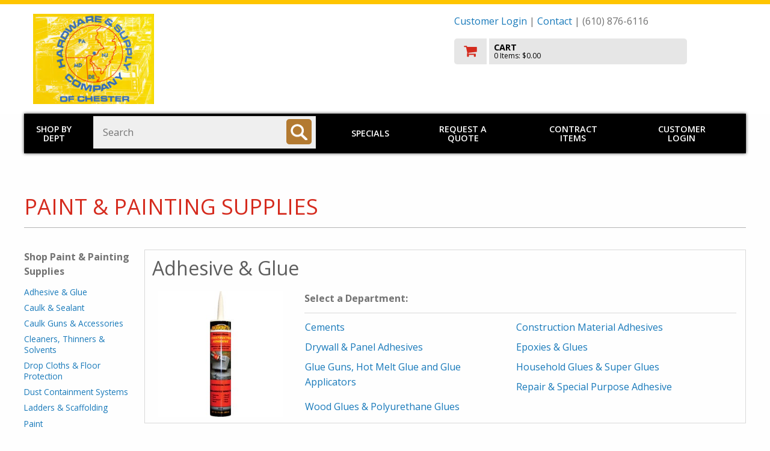

--- FILE ---
content_type: text/html
request_url: https://hschester.com/shop/dept.asp?mscssid=730DFC0DD752A02E3FE1230EC47478AA&mbrid=1525&custid=TEMP&parent_id=0&dept_id=11&idept_name=Paint%20%26%20Painting%20Supplies
body_size: 83423
content:
<!doctype html>

<html class="no-js" lang="en" dir="ltr">
  <head>
	<meta http-equiv="Content-Type" content="text/html; charset=utf-8" charset="utf-8" />
	<meta http-equiv="x-ua-compatible" content="ie=edge" />
	<meta name="viewport" content="width=device-width, initial-scale=1.0" />


	<title>Hardware & Supply Co of Chester: Shop!</title>

	<link rel="stylesheet" href="/shop/responsive/css/foundation.css">
	<link rel="stylesheet" href="/shop/responsive/css/app.css">
	<link href="https://fonts.googleapis.com/css?family=Open+Sans:300,400,600,700,800" rel="stylesheet">
	<link rel="stylesheet" href="/shop/responsive/css/font-awesome/css/font-awesome.min.css">
	<link rel="stylesheet" href="/shop/responsive/css/jquery.sidr.dark.css">
	<link rel="stylesheet" href="/shop/responsive/css/incom.css?v=2">
	<link rel="stylesheet" href="/shop/responsive/css/theme3.css">

	<script src="/shop/responsive/js/vendor/jquery.js"></script>
	<script src="/shop/scripts/jquery.validate.min.js"></script>
	<script src="/shop/scripts/jquery.jsonSuggest-2.js"></script>

	<!-- GA: UA-885320-6 -->	<script>
		(function(i,s,o,g,r,a,m){i['GoogleAnalyticsObject']=r;i[r]=i[r]||function(){
		(i[r].q=i[r].q||[]).push(arguments)},i[r].l=1*new Date();a=s.createElement(o),
		m=s.getElementsByTagName(o)[0];a.async=1;a.src=g;m.parentNode.insertBefore(a,m)
		})(window,document,'script','//www.google-analytics.com/analytics.js','ga');
		ga('create', 'UA-885320-6', 'auto');
		ga('send', 'pageview');
	</script>


	<script language="javascript">


jQuery(document).ready(function( $ ) {
	
	if (0) {
		$('input#find_spec').jsonSuggest({
			url: '//hschester.com/shop/shop/Products/Search.asmx/Suggest?mscssid=731D640282E4217F260E50529465CB54&mbrid=1525&custid=TEMP',
			postData : {
				taxonomy : '0:19,15,12,6,8,3,25,2,21,20,9,4,13,22,5,16,24,11,14,1,17,23,10,7,18|3:93',
				suppress : ''
			},
			minCharacters: 3,
			width: 500,
			searchURL: '//hschester.com/shop/find2.asp?mscssid=731D640282E4217F260E50529465CB54&mbrid=1525&custid=TEMP',
			searchURLParam: 'find_spec',
			extraURLParams : { categories : document.searchform.categories },
			onSelect: function(item) {
				if (item.url)
					document.location = PageURLx(item.url);
			}
		});
	}
	
});


function doWindowOpts(url, name, opts)
{
	if (!url || !name || url.length <= 0 || name.length <= 0)
		return false;

	var arrOpts	 = new Array();
	var windowOpts = { 'status'	  : 'no',
						'height'	  : 300,
						'width'		: 500,
						'resizable'  : 'yes',
						'toolbar'	 : 'no',
						'location'	: 'no',
						'menubar'	 : 'no',
						'scrollbars' : 'yes' };

	for (key in windowOpts)
	{
		windowOpts[key] = opts[key];
		arrOpts.push(key + "=" + windowOpts[key]);
	}

	window.open(url, name, arrOpts.join(","), 'replace');

	return false;
}

function doSizedWindow( url, width, height )
{
	return doWindowOpts(url, 'InComSupply', {'width' : width, 'height' : height});
}

function doWindow( url )
{
	window.name = 'main';
	return doWindowOpts(url, 'InComSupply', {});
}

function setAdvancedSearch()
{
	var sf  = document.forms["searchform"];
	var asf = document.forms["advancedsearchform"];

	if (sf && asf)
	{
		var findspec = sf.find_spec;
		if (findspec) findspec = findspec.value;

		var sdept = sf.categories;
		if (sdept) sdept = sdept[sdept.selectedIndex].value;

		asf.parentanddepartment.value = sdept;
		asf.find_spec.value			  = findspec;
		asf.submit();
	}

	return false;
}

		
		</script>

		<style>
		
		</style>
		<!-- 18.191.153.31 -->
	</head>
	<body id="member-override" class="palette4">

	<!-- GA: UA-885320-6 --><!-- GA body code -->


<div id="mast" role="banner">
	<div class="row">
 
		<div class="small-12 columns">
			<div class="customerLogin" id="customerLogin" style="display: none;">
				<form name="incom_login" method="post" action="https://hschester.com/shop/dept.asp?parent%5Fid=0&dept%5Fid=11&idept%5Fname=Paint+%26+Painting+Supplies&mscssid=731D640282E4217F260E50529465CB54&mbrid=1525&custid=TEMP" style="margin: 1em 0 0 0">
					<label for="username">Username or Email Address
					<input name="username" id="username" placeholder="username/email" size="24" maxlength="256" type="text" /></label>

					<label for="pw">Password
					<input id="pw" name="password" placeholder="password" value="" size="12" maxlength="256" type="password" /></label>

					<br />

					<input name="login_btn" id="login_btn" value=" LOGIN " type="submit" class="button" />
					<input name="login" id="login" value="1" type="hidden" />
					<input type="hidden" name="login_redirect" value="https://hschester.com/shop/dept.asp?parent%5Fid=0&amp;dept%5Fid=11&amp;idept%5Fname=Paint+%26+Painting+Supplies&amp;mscssid=731D640282E4217F260E50529465CB54&amp;mbrid=1525&amp;custid=TEMP" />

					<div style="clear: both;"></div>

					<div class="become-customer">
						Not a customer? <a href="//hschester.com/shop/aboutus/incommember.asp?mscssid=731D640282E4217F260E50529465CB54&mbrid=1525&custid=TEMP">Request an account!</a>
					</div>
					<a href="javascript:;" class="forgot-password" onclick="window.open('/shop/forgot_password.asp', 'forgotpassword', 'resizable=yes,height=400,width=500'); return false;">Forgot Password?</a>
				</form>
			</div>
		</div>

		<div class="large-7 medium-7 small-12 columns">
			<a href="//hschester.com/shop/departments.asp?mscssid=731D640282E4217F260E50529465CB54&mbrid=1525&custid=TEMP" class="logo-link">
			
				<img src="//media.incomsupply.com/members/cms/1525/logo/hsc_pic_logo-1551896900.png" alt="Hardware & Supply Co of Chester" class="logo">
			
			</a>
			<div id="extraPhone">
				(610) 876-6116
			</div>
		</div>
		<div class="large-5 medium-5 small-12 columns">
			<p id="memberInfo">
	<a href="#" class="loginTrigger">Customer Login</a> |


 <a href="//hschester.com/shop/aboutus/incommember.asp?mscssid=731D640282E4217F260E50529465CB54&mbrid=1525&custid=TEMP">Contact</a> | (610) 876-6116</p>
			
<a href="//hschester.com/shop/basket.asp?mscssid=731D640282E4217F260E50529465CB54&mbrid=1525&custid=TEMP" id="checkoutWrap" title="Go to Cart" aria-label="go to cart">
	<img src="/shop/responsive/img/cart_ico.png" alt="Checkout" id="cartIco">
	<div id="cartData">
		<p>CART</p>
		<span id="cartItems">0 Items: $0.00</span>
	</div>
	<div style="clear:both;"></div>
</a>

<div id="hamburger" class="show-for-small-only">
	<a sid="mobile-menu" class="menu-button" href="#sidr">Toggle menu</a>
</div>

		</div>
	</div>
</div>


<div id="sidr" class="hide-for-medium-up show-for-landscape-phone" style="display: none;">
	<ul>
		<li>
			<a href="//hschester.com/shop/dept.asp?mscssid=731D640282E4217F260E50529465CB54&mbrid=1525&custid=TEMP">Shop by Dept</a>
		</li>
		
		<li>
			
				<a href="//hschester.com/shop/specials.asp?mscssid=731D640282E4217F260E50529465CB54&mbrid=1525&custid=TEMP">Specials</a>
			
		</li>
		
		<li>
			
			<a href="//hschester.com/shop/onetimebuy.asp?mscssid=731D640282E4217F260E50529465CB54&mbrid=1525&custid=TEMP">Request a Quote</a>
			
		</li>
		
		<li>
			
				<a href="//hschester.com/shop/contract_items.asp?mscssid=731D640282E4217F260E50529465CB54&mbrid=1525&custid=TEMP">Contract Items</a>
			
		</li>

	</ul>
	<form action="/shop/find2.asp" method="get" class="hide-for-landscape-phone">
		<input type="text" name="find_spec" aria-label="Search" placeholder="Search..." value="" />
	</form>
</div>
<div id="overlay"></div>
<div class="hide-for-small-only row" id="mainNavWrap" role="navigation">

	<div class="large-1 medium-2 small-12 columns" id="shop_by_dept">
		<a href="//hschester.com/shop/dept.asp?mscssid=731D640282E4217F260E50529465CB54&mbrid=1525&custid=TEMP">Shop by Dept</a>
	</div>
	<div class="large-4 medium-8 small-12 columns" role="search">
		<form name="searchform" id="searchForm" method="post" action="//hschester.com/shop/find2.asp?mscssid=731D640282E4217F260E50529465CB54&mbrid=1525&custid=TEMP">
			<label for="find_spec" class="visuallyhidden">Search: </label>
			<input name="find_spec" id="find_spec" type="text" placeholder="Search" size="25" value="" />
		  	<input type="image" aria-label="Search" name="submitbutton" id="searchBt" alt="search" title="search" src="/shop/responsive/img/ico_search.png">
		</form>
	</div>
	<div class="large-7 medium-2 small-12 columns">
		<div id="hamburger2" class="show-for-landscape-phone">
			<a sid="mobile-menu" class="menu-button" href="#sidr">Toggle menu</a>
		</div>

		<div id="mainnav" class="hide-for-landscape-phone">
			<!-- a href="#">Brands</a To add this, change css to padding: 1em 1.5em; in #mainnav a in themes -->
			
					<a href="//hschester.com/shop/specials.asp?mscssid=731D640282E4217F260E50529465CB54&mbrid=1525&custid=TEMP">Specials</a>
				
				<a href="//hschester.com/shop/onetimebuy.asp?mscssid=731D640282E4217F260E50529465CB54&mbrid=1525&custid=TEMP">Request a Quote</a>
			
				<a href="//hschester.com/shop/contract_items.asp?mscssid=731D640282E4217F260E50529465CB54&mbrid=1525&custid=TEMP">Contract Items</a>
			
				<a href="#" class="loginTrigger">Customer Login</a>
			

		</div>
	</div>
	
</div>

<!-- HEADER END -->


<div role="main" id="deptpage">
	<div class="pageWrap">
		<div class="row intHeader">
			<div class="large-12 medium-12 small-12 columns no-side-pad">
				<h1>Paint & Painting Supplies</h1>
			</div>
		</div>

		

		<div class="row">
			<div class="large-2 medium-3 hide-for-small-only hide-for-landscape-phone columns vertNav">
			
				<a href="#dept-selectors" class="skip-link">Skip Department Jump List</a>

				<span class="vertNavHd">Shop Paint & Painting Supplies</span>
				<nav class='vertNav categoryJumpList'><ul>
<li><a href='#DJ1113'>Adhesive & Glue</a></li><li><a href='#DJ1102'>Caulk & Sealant</a></li><li><a href='#DJ1103'>Caulk Guns & Accessories</a></li><li><a href='#DJ1119'>Cleaners, Thinners & Solvents</a></li><li><a href='#DJ1115'>Drop Cloths & Floor Protection</a></li><li><a href='#DJ1109'>Dust Containment Systems</a></li><li><a href='#DJ1120'>Ladders & Scaffolding</a></li><li><a href='#DJ1105'>Paint</a></li><li><a href='#DJ1111'>Paint  Applicators & Accessories</a></li><li><a href='#DJ1117'>Paint Colorants & Additives</a></li><li><a href='#DJ1122'>Paint Pails, Mixers & Accessories</a></li><li><a href='#DJ1123'>Patching & Repair Products</a></li><li><a href='#DJ1112'>Primers & Stain Blockers</a></li><li><a href='#DJ1104'>Putty Knives, Scrapers & Wire Brushes</a></li><li><a href='#DJ1108'>Sandpaper & Abrasives</a></li><li><a href='#DJ1107'>Sealers, Waterproofers & Preservatives</a></li><li><a href='#DJ1121'>Spray Paints</a></li><li><a href='#DJ1114'>Stains & Finishes</a></li><li><a href='#DJ1118'>Strippers & Removers</a></li><li><a href='#DJ1116'>Tapes & Dispensers</a></li><li><a href='#DJ1106'>Wall Protection</a></li><li><a href='#DJ1101'>Wallpaper Adhesive, Removers & Tools</a></li></ul></nav>

			</div>
			<div class="large-10 medium-9 small-12 landscape-phone-12 columns">
			
				

					<script>
					// code for department stuff in ui-widget-scripts.js
					jQuery(document).ready(function( $ ) {
						// special cases only
					} );
					</script>
					<div class="row" id="dept-selectors"><!-- categorySelect -->
						<div class='catSelection row' id='BOX1'>
<a name='DJ1113'>
<div class='small-12 columns catHd'><a href='//hschester.com/shop/dept.asp?mscssid=731D640282E4217F260E50529465CB54&mbrid=1525&custid=TEMP&parent_id=11&dept_id=1113&upload_type=0&idept_name=Adhesive%20%26%20Glue' class='deptName '><h2>Adhesive & Glue</h2></a></div><div class='large-3 medium-3 hide-for-small-only columns'>
<div id="ss1113" class="deptslideshow">
<div class='deptslide' style='background-image: url(//content.mydoitbest.com/imagerequest.aspx?sku=260049&size=2&newsize=250)'></div><div class='deptslide' style='background-image: url(//content.mydoitbest.com/imagerequest.aspx?sku=260178&size=2&newsize=250)'></div><div class='deptslide' style='background-image: url(//content.mydoitbest.com/imagerequest.aspx?sku=262234&size=2&newsize=250)'></div><div class='deptslide' style='background-image: url(//content.mydoitbest.com/imagerequest.aspx?sku=264970&size=2&newsize=250)'></div><div class='deptslide' style='background-image: url(//content.mydoitbest.com/imagerequest.aspx?sku=265012&size=2&newsize=250)'></div></div>
</div>
<div class='large-9 medium-9 small-12 columns subDeptListBox'>
<div class='selectorHead'>Select a Department:</div>
<div class='pane'><ul class='subSubDeptList listWidth-9'><li><a class='subd-trigger' data-boxid='BOX1' data-deptid='111309' data-parentid='1113' data-uploadtype='0' href='//hschester.com/shop/dept.asp?mscssid=731D640282E4217F260E50529465CB54&mbrid=1525&custid=TEMP&parent_id=1113&dept_id=111309&upload_type=0&idept_name=Cements'>Cements</a></li><li><a class='subd-trigger' data-boxid='BOX1' data-deptid='111303' data-parentid='1113' data-uploadtype='0' href='//hschester.com/shop/dept.asp?mscssid=731D640282E4217F260E50529465CB54&mbrid=1525&custid=TEMP&parent_id=1113&dept_id=111303&upload_type=0&idept_name=Construction%20Material%20Adhesives'>Construction Material Adhesives</a></li><li><a class='subd-trigger' data-boxid='BOX1' data-deptid='111302' data-parentid='1113' data-uploadtype='0' href='//hschester.com/shop/dept.asp?mscssid=731D640282E4217F260E50529465CB54&mbrid=1525&custid=TEMP&parent_id=1113&dept_id=111302&upload_type=0&idept_name=Drywall%20%26%20Panel%20Adhesives'>Drywall & Panel Adhesives</a></li><li><a class='subd-trigger' data-boxid='BOX1' data-deptid='111307' data-parentid='1113' data-uploadtype='0' href='//hschester.com/shop/dept.asp?mscssid=731D640282E4217F260E50529465CB54&mbrid=1525&custid=TEMP&parent_id=1113&dept_id=111307&upload_type=0&idept_name=Epoxies%20%26%20Glues'>Epoxies & Glues</a></li><li><a class='subd-trigger' data-boxid='BOX1' data-deptid='111304' data-parentid='1113' data-uploadtype='0' href='//hschester.com/shop/dept.asp?mscssid=731D640282E4217F260E50529465CB54&mbrid=1525&custid=TEMP&parent_id=1113&dept_id=111304&upload_type=0&idept_name=Glue%20Guns%2C%20Hot%20Melt%20Glue%20and%20Glue%20Applicators'>Glue Guns, Hot Melt Glue and Glue Applicators</a></li><li><a class='subd-trigger' data-boxid='BOX1' data-deptid='111301' data-parentid='1113' data-uploadtype='0' href='//hschester.com/shop/dept.asp?mscssid=731D640282E4217F260E50529465CB54&mbrid=1525&custid=TEMP&parent_id=1113&dept_id=111301&upload_type=0&idept_name=Household%20Glues%20%26%20Super%20Glues'>Household Glues & Super Glues</a></li><li><a class='subd-trigger' data-boxid='BOX1' data-deptid='111305' data-parentid='1113' data-uploadtype='0' href='//hschester.com/shop/dept.asp?mscssid=731D640282E4217F260E50529465CB54&mbrid=1525&custid=TEMP&parent_id=1113&dept_id=111305&upload_type=0&idept_name=Repair%20%26%20Special%20Purpose%20Adhesive'>Repair & Special Purpose Adhesive</a></li><li><a class='subd-trigger' data-boxid='BOX1' data-deptid='111308' data-parentid='1113' data-uploadtype='0' href='//hschester.com/shop/dept.asp?mscssid=731D640282E4217F260E50529465CB54&mbrid=1525&custid=TEMP&parent_id=1113&dept_id=111308&upload_type=0&idept_name=Wood%20Glues%20%26%20Polyurethane%20Glues'>Wood Glues & Polyurethane Glues</a></li></ul></div><!-- pane -->
</div>
</div><!-- end catSelection -->
<div class='catSelection row' id='BOX2'>
<a name='DJ1102'>
<div class='small-12 columns catHd'><a href='//hschester.com/shop/dept.asp?mscssid=731D640282E4217F260E50529465CB54&mbrid=1525&custid=TEMP&parent_id=11&dept_id=1102&upload_type=0&idept_name=Caulk%20%26%20Sealant' class='deptName '><h2>Caulk & Sealant</h2></a></div><div class='large-3 medium-3 hide-for-small-only columns'>
<div id="ss1102" class="deptslideshow">
<div class='deptslide' style='background-image: url(//content.mydoitbest.com/imagerequest.aspx?sku=794906&size=2&newsize=250)'></div><div class='deptslide' style='background-image: url(//content.mydoitbest.com/imagerequest.aspx?sku=604931&size=2&newsize=250)'></div><div class='deptslide' style='background-image: url(//content.mydoitbest.com/imagerequest.aspx?sku=260191&size=2&newsize=250)'></div><div class='deptslide' style='background-image: url(//content.mydoitbest.com/imagerequest.aspx?sku=260043&size=2&newsize=250)'></div><div class='deptslide' style='background-image: url(//content.mydoitbest.com/imagerequest.aspx?sku=260359&size=2&newsize=250)'></div></div>
</div>
<div class='large-9 medium-9 small-12 columns subDeptListBox'>
<div class='selectorHead'>Select a Department:</div>
<div class='pane'><ul class='subSubDeptList listWidth-9'><li><a class='subd-trigger' data-boxid='BOX2' data-deptid='110202' data-parentid='1102' data-uploadtype='0' href='//hschester.com/shop/dept.asp?mscssid=731D640282E4217F260E50529465CB54&mbrid=1525&custid=TEMP&parent_id=1102&dept_id=110202&upload_type=0&idept_name=Caulk'>Caulk</a></li><li><a class='subd-trigger' data-boxid='BOX2' data-deptid='110201' data-parentid='1102' data-uploadtype='0' href='//hschester.com/shop/dept.asp?mscssid=731D640282E4217F260E50529465CB54&mbrid=1525&custid=TEMP&parent_id=1102&dept_id=110201&upload_type=0&idept_name=Caulk%20Strips%20%26%20Filler%20Rope'>Caulk Strips & Filler Rope</a></li><li><a class='subd-trigger' data-boxid='BOX2' data-deptid='110203' data-parentid='1102' data-uploadtype='0' href='//hschester.com/shop/dept.asp?mscssid=731D640282E4217F260E50529465CB54&mbrid=1525&custid=TEMP&parent_id=1102&dept_id=110203&upload_type=0&idept_name=Foam%20Sealant%20%26%20Applicators'>Foam Sealant & Applicators</a></li><li><a class='subd-trigger' data-boxid='BOX2' data-deptid='110204' data-parentid='1102' data-uploadtype='0' href='//hschester.com/shop/dept.asp?mscssid=731D640282E4217F260E50529465CB54&mbrid=1525&custid=TEMP&parent_id=1102&dept_id=110204&upload_type=0&idept_name=Sealant'>Sealant</a></li></ul></div><!-- pane -->
</div>
</div><!-- end catSelection -->
<div class='catSelection row' id='BOX3'>
<a name='DJ1103'>
<div class='small-12 columns catHd'><a href='//hschester.com/shop/dept.asp?mscssid=731D640282E4217F260E50529465CB54&mbrid=1525&custid=TEMP&parent_id=11&dept_id=1103&upload_type=0&idept_name=Caulk%20Guns%20%26%20Accessories' class='deptName '><h2>Caulk Guns & Accessories</h2></a></div><div class='large-3 medium-3 hide-for-small-only columns'>
<div id="ss1103" class="deptslideshow">
<div class='deptslide' style='background-image: url(//content.mydoitbest.com/imagerequest.aspx?sku=793719&size=2&newsize=250)'></div><div class='deptslide' style='background-image: url(//content.mydoitbest.com/imagerequest.aspx?sku=786624&size=2&newsize=250)'></div><div class='deptslide' style='background-image: url(//content.mydoitbest.com/imagerequest.aspx?sku=788748&size=2&newsize=250)'></div><div class='deptslide' style='background-image: url(//content.mydoitbest.com/imagerequest.aspx?sku=775110&size=2&newsize=250)'></div><div class='deptslide' style='background-image: url(//content.mydoitbest.com/imagerequest.aspx?sku=782072&size=2&newsize=250)'></div></div>
</div>
<div class='large-9 medium-9 small-12 columns subDeptListBox'>
<div class='selectorHead'>Select a Department:</div>
<div class='pane'><ul class='subSubDeptList listWidth-9'><li><a class='subd-trigger' data-boxid='BOX3' data-deptid='110305' data-parentid='1103' data-uploadtype='0' href='//hschester.com/shop/dept.asp?mscssid=731D640282E4217F260E50529465CB54&mbrid=1525&custid=TEMP&parent_id=1103&dept_id=110305&upload_type=0&idept_name=Caulk%20Accessories'>Caulk Accessories</a></li><li><a class='subd-trigger' data-boxid='BOX3' data-deptid='110304' data-parentid='1103' data-uploadtype='0' href='//hschester.com/shop/dept.asp?mscssid=731D640282E4217F260E50529465CB54&mbrid=1525&custid=TEMP&parent_id=1103&dept_id=110304&upload_type=0&idept_name=Caulk%20Guns'>Caulk Guns</a></li></ul></div><!-- pane -->
</div>
</div><!-- end catSelection -->
<div class='catSelection row' id='BOX4'>
<a name='DJ1119'>
<div class='small-12 columns catHd'><a href='//hschester.com/shop/dept.asp?mscssid=731D640282E4217F260E50529465CB54&mbrid=1525&custid=TEMP&parent_id=11&dept_id=1119&upload_type=0&idept_name=Cleaners%2C%20Thinners%20%26%20Solvents' class='deptName '><h2>Cleaners, Thinners & Solvents</h2></a></div><div class='large-3 medium-3 hide-for-small-only columns'>
<div id="ss1119" class="deptslideshow">
<div class='deptslide' style='background-image: url(//content.mydoitbest.com/imagerequest.aspx?sku=272859&size=2&newsize=250)'></div><div class='deptslide' style='background-image: url(//content.mydoitbest.com/imagerequest.aspx?sku=784560&size=2&newsize=250)'></div><div class='deptslide' style='background-image: url(//content.mydoitbest.com/imagerequest.aspx?sku=743598&size=2&newsize=250)'></div><div class='deptslide' style='background-image: url(//content.mydoitbest.com/imagerequest.aspx?sku=785081&size=2&newsize=250)'></div><div class='deptslide' style='background-image: url(//content.mydoitbest.com/imagerequest.aspx?sku=786836&size=2&newsize=250)'></div></div>
</div>
<div class='large-9 medium-9 small-12 columns subDeptListBox'>
<div class='selectorHead'>Select a Department:</div>
<div class='pane'><ul class='subSubDeptList listWidth-9'><li><a class='subd-trigger' data-boxid='BOX4' data-deptid='111902' data-parentid='1119' data-uploadtype='0' href='//hschester.com/shop/dept.asp?mscssid=731D640282E4217F260E50529465CB54&mbrid=1525&custid=TEMP&parent_id=1119&dept_id=111902&upload_type=0&idept_name=Concrete%20%26%20Driveway%20Cleaners'>Concrete & Driveway Cleaners</a></li><li><a class='subd-trigger' data-boxid='BOX4' data-deptid='111911' data-parentid='1119' data-uploadtype='0' href='//hschester.com/shop/dept.asp?mscssid=731D640282E4217F260E50529465CB54&mbrid=1525&custid=TEMP&parent_id=1119&dept_id=111911&upload_type=0&idept_name=Deck%20Cleaners%20%26%20Brighteners'>Deck Cleaners & Brighteners</a></li><li><a class='subd-trigger' data-boxid='BOX4' data-deptid='111916' data-parentid='1119' data-uploadtype='0' href='//hschester.com/shop/dept.asp?mscssid=731D640282E4217F260E50529465CB54&mbrid=1525&custid=TEMP&parent_id=1119&dept_id=111916&upload_type=0&idept_name=Mold%20Cleaners%20and%20Preventers'>Mold Cleaners and Preventers</a></li><li><a class='subd-trigger' data-boxid='BOX4' data-deptid='111904' data-parentid='1119' data-uploadtype='0' href='//hschester.com/shop/dept.asp?mscssid=731D640282E4217F260E50529465CB54&mbrid=1525&custid=TEMP&parent_id=1119&dept_id=111904&upload_type=0&idept_name=Paint%20Prep%20Cleaners%20%26%20Restoration'>Paint Prep Cleaners & Restoration</a></li><li><a class='subd-trigger' data-boxid='BOX4' data-deptid='111909' data-parentid='1119' data-uploadtype='0' href='//hschester.com/shop/dept.asp?mscssid=731D640282E4217F260E50529465CB54&mbrid=1525&custid=TEMP&parent_id=1119&dept_id=111909&upload_type=0&idept_name=Paint%20Thinners%2C%20Mineral%20Spirits%20%26%20Turpentine'>Paint Thinners, Mineral Spirits & Turpentine</a></li><li><a class='subd-trigger' data-boxid='BOX4' data-deptid='111906' data-parentid='1119' data-uploadtype='0' href='//hschester.com/shop/dept.asp?mscssid=731D640282E4217F260E50529465CB54&mbrid=1525&custid=TEMP&parent_id=1119&dept_id=111906&upload_type=0&idept_name=Resin%2C%20Lacquer%2C%20%26%20Epoxy%20Thinners'>Resin, Lacquer, & Epoxy Thinners</a></li><li><a class='subd-trigger' data-boxid='BOX4' data-deptid='111917' data-parentid='1119' data-uploadtype='0' href='//hschester.com/shop/dept.asp?mscssid=731D640282E4217F260E50529465CB54&mbrid=1525&custid=TEMP&parent_id=1119&dept_id=111917&upload_type=0&idept_name=Siding%20Cleaners'>Siding Cleaners</a></li><li><a class='subd-trigger' data-boxid='BOX4' data-deptid='111905' data-parentid='1119' data-uploadtype='0' href='//hschester.com/shop/dept.asp?mscssid=731D640282E4217F260E50529465CB54&mbrid=1525&custid=TEMP&parent_id=1119&dept_id=111905&upload_type=0&idept_name=Solvents'>Solvents</a></li></ul></div><!-- pane -->
</div>
</div><!-- end catSelection -->
<div class='catSelection row' id='BOX5'>
<a name='DJ1115'>
<div class='small-12 columns catHd'><a href='//hschester.com/shop/dept.asp?mscssid=731D640282E4217F260E50529465CB54&mbrid=1525&custid=TEMP&parent_id=11&dept_id=1115&upload_type=0&idept_name=Drop%20Cloths%20%26%20Floor%20Protection' class='deptName '><h2>Drop Cloths & Floor Protection</h2></a></div><div class='large-3 medium-3 hide-for-small-only columns'>
<div id="ss1115" class="deptslideshow">
<div class='deptslide' style='background-image: url(//content.mydoitbest.com/imagerequest.aspx?sku=103328&size=2&newsize=250)'></div><div class='deptslide' style='background-image: url(//content.mydoitbest.com/imagerequest.aspx?sku=280679&size=2&newsize=250)'></div><div class='deptslide' style='background-image: url(//content.mydoitbest.com/imagerequest.aspx?sku=797771&size=2&newsize=250)'></div><div class='deptslide' style='background-image: url(//content.mydoitbest.com/imagerequest.aspx?sku=799287&size=2&newsize=250)'></div><div class='deptslide' style='background-image: url(//content.mydoitbest.com/imagerequest.aspx?sku=782031&size=2&newsize=250)'></div></div>
</div>
<div class='large-9 medium-9 small-12 columns subDeptListBox'>
<div class='selectorHead'>Select a Department:</div>
<div class='pane'><ul class='subSubDeptList listWidth-9'><li><a class='subd-trigger' data-boxid='BOX5' data-deptid='111501' data-parentid='1115' data-uploadtype='0' href='//hschester.com/shop/dept.asp?mscssid=731D640282E4217F260E50529465CB54&mbrid=1525&custid=TEMP&parent_id=1115&dept_id=111501&upload_type=0&idept_name=Drop%20Cloths'>Drop Cloths</a></li><li><a class='subd-trigger' data-boxid='BOX5' data-deptid='111502' data-parentid='1115' data-uploadtype='0' href='//hschester.com/shop/dept.asp?mscssid=731D640282E4217F260E50529465CB54&mbrid=1525&custid=TEMP&parent_id=1115&dept_id=111502&upload_type=0&idept_name=Floor%20Protection%20%26%20Rosin'>Floor Protection & Rosin</a></li></ul></div><!-- pane -->
</div>
</div><!-- end catSelection -->
<div class='catSelection row' id='BOX6'>
<a name='DJ1109'>
<div class='small-12 columns catHd'><a href='//hschester.com/shop/dept.asp?mscssid=731D640282E4217F260E50529465CB54&mbrid=1525&custid=TEMP&parent_id=11&dept_id=1109&upload_type=0&idept_name=Dust%20Containment%20Systems' class='deptName '><h2>Dust Containment Systems</h2></a></div><div class='large-12 medium-12 small-12 columns subDeptListBox'>
<div class='selectorHead'>Select a Department:</div>
<div class='pane'><ul class='subSubDeptList listWidth-12'><li><a class='subd-trigger' data-boxid='BOX6' data-deptid='110901' data-parentid='1109' data-uploadtype='0' href='//hschester.com/shop/dept.asp?mscssid=731D640282E4217F260E50529465CB54&mbrid=1525&custid=TEMP&parent_id=1109&dept_id=110901&upload_type=0&idept_name=Dust%20Barrier%20Kits%20%26%20Accessories'>Dust Barrier Kits & Accessories</a></li></ul></div><!-- pane -->
</div>
</div><!-- end catSelection -->
<div class='catSelection row' id='BOX7'>
<a name='DJ1120'>
<div class='small-12 columns catHd'><a href='//hschester.com/shop/dept.asp?mscssid=731D640282E4217F260E50529465CB54&mbrid=1525&custid=TEMP&parent_id=11&dept_id=1120&upload_type=0&idept_name=Ladders%20%26%20Scaffolding' class='deptName '><h2>Ladders & Scaffolding</h2></a></div><div class='large-3 medium-3 hide-for-small-only columns'>
<div id="ss1120" class="deptslideshow">
<div class='deptslide' style='background-image: url(//content.mydoitbest.com/imagerequest.aspx?sku=788049&size=2&newsize=250)'></div><div class='deptslide' style='background-image: url(//content.mydoitbest.com/imagerequest.aspx?sku=794296&size=2&newsize=250)'></div><div class='deptslide' style='background-image: url(//content.mydoitbest.com/imagerequest.aspx?sku=794466&size=2&newsize=250)'></div><div class='deptslide' style='background-image: url(//content.mydoitbest.com/imagerequest.aspx?sku=796328&size=2&newsize=250)'></div><div class='deptslide' style='background-image: url(//content.mydoitbest.com/imagerequest.aspx?sku=783548&size=2&newsize=250)'></div></div>
</div>
<div class='large-9 medium-9 small-12 columns subDeptListBox'>
<div class='selectorHead'>Select a Department:</div>
<div class='pane'><ul class='subSubDeptList listWidth-9'><li><a class='subd-trigger' data-boxid='BOX7' data-deptid='112006' data-parentid='1120' data-uploadtype='0' href='//hschester.com/shop/dept.asp?mscssid=731D640282E4217F260E50529465CB54&mbrid=1525&custid=TEMP&parent_id=1120&dept_id=112006&upload_type=0&idept_name=Ladder%20Accessories'>Ladder Accessories</a></li><li><a class='subd-trigger' data-boxid='BOX7' data-deptid='112008' data-parentid='1120' data-uploadtype='0' href='//hschester.com/shop/dept.asp?mscssid=731D640282E4217F260E50529465CB54&mbrid=1525&custid=TEMP&parent_id=1120&dept_id=112008&upload_type=0&idept_name=Ladders'>Ladders</a></li><li><a class='subd-trigger' data-boxid='BOX7' data-deptid='112005' data-parentid='1120' data-uploadtype='0' href='//hschester.com/shop/dept.asp?mscssid=731D640282E4217F260E50529465CB54&mbrid=1525&custid=TEMP&parent_id=1120&dept_id=112005&upload_type=0&idept_name=Roof%20Brackets'>Roof Brackets</a></li><li><a class='subd-trigger' data-boxid='BOX7' data-deptid='112004' data-parentid='1120' data-uploadtype='0' href='//hschester.com/shop/dept.asp?mscssid=731D640282E4217F260E50529465CB54&mbrid=1525&custid=TEMP&parent_id=1120&dept_id=112004&upload_type=0&idept_name=Scaffolding%20%26%20Work%20Platforms'>Scaffolding & Work Platforms</a></li><li><a class='subd-trigger' data-boxid='BOX7' data-deptid='112009' data-parentid='1120' data-uploadtype='0' href='//hschester.com/shop/dept.asp?mscssid=731D640282E4217F260E50529465CB54&mbrid=1525&custid=TEMP&parent_id=1120&dept_id=112009&upload_type=0&idept_name=Scaffolding%20Parts%20and%20Accessories'>Scaffolding Parts and Accessories</a></li></ul></div><!-- pane -->
</div>
</div><!-- end catSelection -->
<div class='catSelection row' id='BOX8'>
<a name='DJ1105'>
<div class='small-12 columns catHd'><a href='//hschester.com/shop/dept.asp?mscssid=731D640282E4217F260E50529465CB54&mbrid=1525&custid=TEMP&parent_id=11&dept_id=1105&upload_type=0&idept_name=Paint' class='deptName '><h2>Paint</h2></a></div><div class='large-3 medium-3 hide-for-small-only columns'>
<div id="ss1105" class="deptslideshow">
<div class='deptslide' style='background-image: url(//content.mydoitbest.com/imagerequest.aspx?sku=771789&size=2&newsize=250)'></div><div class='deptslide' style='background-image: url(//content.mydoitbest.com/imagerequest.aspx?sku=770865&size=2&newsize=250)'></div><div class='deptslide' style='background-image: url(//content.mydoitbest.com/imagerequest.aspx?sku=771034&size=2&newsize=250)'></div><div class='deptslide' style='background-image: url(//content.mydoitbest.com/imagerequest.aspx?sku=772261&size=2&newsize=250)'></div><div class='deptslide' style='background-image: url(//content.mydoitbest.com/imagerequest.aspx?sku=772287&size=2&newsize=250)'></div></div>
</div>
<div class='large-9 medium-9 small-12 columns subDeptListBox'>
<div class='selectorHead'>Select a Department:</div>
<div class='pane'><ul class='subSubDeptList listWidth-9'><li><a class='subd-trigger' data-boxid='BOX8' data-deptid='110504' data-parentid='1105' data-uploadtype='0' href='//hschester.com/shop/dept.asp?mscssid=731D640282E4217F260E50529465CB54&mbrid=1525&custid=TEMP&parent_id=1105&dept_id=110504&upload_type=0&idept_name=Concrete%20Paint%20%26%20Coatings'>Concrete Paint & Coatings</a></li><li><a class='subd-trigger' data-boxid='BOX8' data-deptid='110509' data-parentid='1105' data-uploadtype='0' href='//hschester.com/shop/dept.asp?mscssid=731D640282E4217F260E50529465CB54&mbrid=1525&custid=TEMP&parent_id=1105&dept_id=110509&upload_type=0&idept_name=Decorative%20Stone%20Finishes%20%26%20Coatings'>Decorative Stone Finishes & Coatings</a></li><li><a class='subd-trigger' data-boxid='BOX8' data-deptid='110501' data-parentid='1105' data-uploadtype='0' href='//hschester.com/shop/dept.asp?mscssid=731D640282E4217F260E50529465CB54&mbrid=1525&custid=TEMP&parent_id=1105&dept_id=110501&upload_type=0&idept_name=Enamels'>Enamels</a></li><li><a class='subd-trigger' data-boxid='BOX8' data-deptid='110506' data-parentid='1105' data-uploadtype='0' href='//hschester.com/shop/dept.asp?mscssid=731D640282E4217F260E50529465CB54&mbrid=1525&custid=TEMP&parent_id=1105&dept_id=110506&upload_type=0&idept_name=Exterior%20Paints'>Exterior Paints</a></li><li><a class='subd-trigger' data-boxid='BOX8' data-deptid='110503' data-parentid='1105' data-uploadtype='0' href='//hschester.com/shop/dept.asp?mscssid=731D640282E4217F260E50529465CB54&mbrid=1525&custid=TEMP&parent_id=1105&dept_id=110503&upload_type=0&idept_name=Faux%20Finish%20Coatings'>Faux Finish Coatings</a></li><li><a class='subd-trigger' data-boxid='BOX8' data-deptid='110508' data-parentid='1105' data-uploadtype='0' href='//hschester.com/shop/dept.asp?mscssid=731D640282E4217F260E50529465CB54&mbrid=1525&custid=TEMP&parent_id=1105&dept_id=110508&upload_type=0&idept_name=Floor%20Paints'>Floor Paints</a></li><li><a class='subd-trigger' data-boxid='BOX8' data-deptid='110502' data-parentid='1105' data-uploadtype='0' href='//hschester.com/shop/dept.asp?mscssid=731D640282E4217F260E50529465CB54&mbrid=1525&custid=TEMP&parent_id=1105&dept_id=110502&upload_type=0&idept_name=Interior%20Paints'>Interior Paints</a></li><li><a class='subd-trigger' data-boxid='BOX8' data-deptid='110512' data-parentid='1105' data-uploadtype='0' href='//hschester.com/shop/dept.asp?mscssid=731D640282E4217F260E50529465CB54&mbrid=1525&custid=TEMP&parent_id=1105&dept_id=110512&upload_type=0&idept_name=Marine%20Paint'>Marine Paint</a></li><li><a class='subd-trigger' data-boxid='BOX8' data-deptid='110507' data-parentid='1105' data-uploadtype='0' href='//hschester.com/shop/dept.asp?mscssid=731D640282E4217F260E50529465CB54&mbrid=1525&custid=TEMP&parent_id=1105&dept_id=110507&upload_type=0&idept_name=Porcelain%20Paint%20%26%20Repair'>Porcelain Paint & Repair</a></li><li><a class='subd-trigger' data-boxid='BOX8' data-deptid='110511' data-parentid='1105' data-uploadtype='0' href='//hschester.com/shop/dept.asp?mscssid=731D640282E4217F260E50529465CB54&mbrid=1525&custid=TEMP&parent_id=1105&dept_id=110511&upload_type=0&idept_name=Rust%20Control%20Paints%20%26%20Treatments'>Rust Control Paints & Treatments</a></li><li><a class='subd-trigger' data-boxid='BOX8' data-deptid='110505' data-parentid='1105' data-uploadtype='0' href='//hschester.com/shop/dept.asp?mscssid=731D640282E4217F260E50529465CB54&mbrid=1525&custid=TEMP&parent_id=1105&dept_id=110505&upload_type=0&idept_name=Specialty%20Paints%20%26%20Coatings'>Specialty Paints & Coatings</a></li></ul></div><!-- pane -->
</div>
</div><!-- end catSelection -->
<div class='catSelection row' id='BOX9'>
<a name='DJ1111'>
<div class='small-12 columns catHd'><a href='//hschester.com/shop/dept.asp?mscssid=731D640282E4217F260E50529465CB54&mbrid=1525&custid=TEMP&parent_id=11&dept_id=1111&upload_type=0&idept_name=Paint%20%20Applicators%20%26%20Accessories' class='deptName '><h2>Paint  Applicators & Accessories</h2></a></div><div class='large-3 medium-3 hide-for-small-only columns'>
<div id="ss1111" class="deptslideshow">
<div class='deptslide' style='background-image: url(//content.mydoitbest.com/imagerequest.aspx?sku=773632&size=2&newsize=250)'></div><div class='deptslide' style='background-image: url(//content.mydoitbest.com/imagerequest.aspx?sku=775400&size=2&newsize=250)'></div><div class='deptslide' style='background-image: url(//content.mydoitbest.com/imagerequest.aspx?sku=773990&size=2&newsize=250)'></div><div class='deptslide' style='background-image: url(//content.mydoitbest.com/imagerequest.aspx?sku=784704&size=2&newsize=250)'></div><div class='deptslide' style='background-image: url(//content.mydoitbest.com/imagerequest.aspx?sku=790346&size=2&newsize=250)'></div></div>
</div>
<div class='large-9 medium-9 small-12 columns subDeptListBox'>
<div class='selectorHead'>Select a Department:</div>
<div class='pane'><ul class='subSubDeptList listWidth-9'><li><a class='subd-trigger' data-boxid='BOX9' data-deptid='111115' data-parentid='1111' data-uploadtype='0' href='//hschester.com/shop/dept.asp?mscssid=731D640282E4217F260E50529465CB54&mbrid=1525&custid=TEMP&parent_id=1111&dept_id=111115&upload_type=0&idept_name=Brush%20%26%20Roller%20Cleaning%20Tools'>Brush & Roller Cleaning Tools</a></li><li><a class='subd-trigger' data-boxid='BOX9' data-deptid='111116' data-parentid='1111' data-uploadtype='0' href='//hschester.com/shop/dept.asp?mscssid=731D640282E4217F260E50529465CB54&mbrid=1525&custid=TEMP&parent_id=1111&dept_id=111116&upload_type=0&idept_name=Extension%20Poles%20and%20Brush%20Holders'>Extension Poles and Brush Holders</a></li><li><a class='subd-trigger' data-boxid='BOX9' data-deptid='111108' data-parentid='1111' data-uploadtype='0' href='//hschester.com/shop/dept.asp?mscssid=731D640282E4217F260E50529465CB54&mbrid=1525&custid=TEMP&parent_id=1111&dept_id=111108&upload_type=0&idept_name=Pad%20Applicators'>Pad Applicators</a></li><li><a class='subd-trigger' data-boxid='BOX9' data-deptid='111118' data-parentid='1111' data-uploadtype='0' href='//hschester.com/shop/dept.asp?mscssid=731D640282E4217F260E50529465CB54&mbrid=1525&custid=TEMP&parent_id=1111&dept_id=111118&upload_type=0&idept_name=Paint%20Accessories'>Paint Accessories</a></li><li><a class='subd-trigger' data-boxid='BOX9' data-deptid='111110' data-parentid='1111' data-uploadtype='0' href='//hschester.com/shop/dept.asp?mscssid=731D640282E4217F260E50529465CB54&mbrid=1525&custid=TEMP&parent_id=1111&dept_id=111110&upload_type=0&idept_name=Paint%20Brushes'>Paint Brushes</a></li><li><a class='subd-trigger' data-boxid='BOX9' data-deptid='111104' data-parentid='1111' data-uploadtype='0' href='//hschester.com/shop/dept.asp?mscssid=731D640282E4217F260E50529465CB54&mbrid=1525&custid=TEMP&parent_id=1111&dept_id=111104&upload_type=0&idept_name=Paint%20Sprayer%20Parts'>Paint Sprayer Parts</a></li><li><a class='subd-trigger' data-boxid='BOX9' data-deptid='111114' data-parentid='1111' data-uploadtype='0' href='//hschester.com/shop/dept.asp?mscssid=731D640282E4217F260E50529465CB54&mbrid=1525&custid=TEMP&parent_id=1111&dept_id=111114&upload_type=0&idept_name=Paint%20Sprayers%20%26%20Accessories'>Paint Sprayers & Accessories</a></li><li><a class='subd-trigger' data-boxid='BOX9' data-deptid='111105' data-parentid='1111' data-uploadtype='0' href='//hschester.com/shop/dept.asp?mscssid=731D640282E4217F260E50529465CB54&mbrid=1525&custid=TEMP&parent_id=1111&dept_id=111105&upload_type=0&idept_name=Roller%20Cover'>Roller Cover</a></li><li><a class='subd-trigger' data-boxid='BOX9' data-deptid='111112' data-parentid='1111' data-uploadtype='0' href='//hschester.com/shop/dept.asp?mscssid=731D640282E4217F260E50529465CB54&mbrid=1525&custid=TEMP&parent_id=1111&dept_id=111112&upload_type=0&idept_name=Roller%20Trays%20%26%20Accessories'>Roller Trays & Accessories</a></li><li><a class='subd-trigger' data-boxid='BOX9' data-deptid='111109' data-parentid='1111' data-uploadtype='0' href='//hschester.com/shop/dept.asp?mscssid=731D640282E4217F260E50529465CB54&mbrid=1525&custid=TEMP&parent_id=1111&dept_id=111109&upload_type=0&idept_name=Rollers%20%26%20Frames'>Rollers & Frames</a></li><li><a class='subd-trigger' data-boxid='BOX9' data-deptid='111101' data-parentid='1111' data-uploadtype='0' href='//hschester.com/shop/dept.asp?mscssid=731D640282E4217F260E50529465CB54&mbrid=1525&custid=TEMP&parent_id=1111&dept_id=111101&upload_type=0&idept_name=Specialty%20Applicators'>Specialty Applicators</a></li><li><a class='subd-trigger' data-boxid='BOX9' data-deptid='111103' data-parentid='1111' data-uploadtype='0' href='//hschester.com/shop/dept.asp?mscssid=731D640282E4217F260E50529465CB54&mbrid=1525&custid=TEMP&parent_id=1111&dept_id=111103&upload_type=0&idept_name=Specialty%20Brushes'>Specialty Brushes</a></li><li><a class='subd-trigger' data-boxid='BOX9' data-deptid='111106' data-parentid='1111' data-uploadtype='0' href='//hschester.com/shop/dept.asp?mscssid=731D640282E4217F260E50529465CB54&mbrid=1525&custid=TEMP&parent_id=1111&dept_id=111106&upload_type=0&idept_name=Sponges'>Sponges</a></li><li><a class='subd-trigger' data-boxid='BOX9' data-deptid='111117' data-parentid='1111' data-uploadtype='0' href='//hschester.com/shop/dept.asp?mscssid=731D640282E4217F260E50529465CB54&mbrid=1525&custid=TEMP&parent_id=1111&dept_id=111117&upload_type=0&idept_name=Spray%20Shields%20%26%20Trim%20Guards'>Spray Shields & Trim Guards</a></li><li><a class='subd-trigger' data-boxid='BOX9' data-deptid='111113' data-parentid='1111' data-uploadtype='0' href='//hschester.com/shop/dept.asp?mscssid=731D640282E4217F260E50529465CB54&mbrid=1525&custid=TEMP&parent_id=1111&dept_id=111113&upload_type=0&idept_name=Stain%20Applicators'>Stain Applicators</a></li><li><a class='subd-trigger' data-boxid='BOX9' data-deptid='111102' data-parentid='1111' data-uploadtype='0' href='//hschester.com/shop/dept.asp?mscssid=731D640282E4217F260E50529465CB54&mbrid=1525&custid=TEMP&parent_id=1111&dept_id=111102&upload_type=0&idept_name=Tack%20Cloths%20and%20Sponges'>Tack Cloths and Sponges</a></li></ul></div><!-- pane -->
</div>
</div><!-- end catSelection -->
<div class='catSelection row' id='BOX10'>
<a name='DJ1117'>
<div class='small-12 columns catHd'><a href='//hschester.com/shop/dept.asp?mscssid=731D640282E4217F260E50529465CB54&mbrid=1525&custid=TEMP&parent_id=11&dept_id=1117&upload_type=0&idept_name=Paint%20Colorants%20%26%20Additives' class='deptName '><h2>Paint Colorants & Additives</h2></a></div><div class='large-3 medium-3 hide-for-small-only columns'>
<div id="ss1117" class="deptslideshow">
<div class='deptslide' style='background-image: url(//content.mydoitbest.com/imagerequest.aspx?sku=770000&size=2&newsize=250)'></div><div class='deptslide' style='background-image: url(//content.mydoitbest.com/imagerequest.aspx?sku=772667&size=2&newsize=250)'></div></div>
</div>
<div class='large-9 medium-9 small-12 columns subDeptListBox'>
<div class='selectorHead'>Select a Department:</div>
<div class='pane'><ul class='subSubDeptList listWidth-9'><li><a class='subd-trigger' data-boxid='BOX10' data-deptid='111703' data-parentid='1117' data-uploadtype='0' href='//hschester.com/shop/dept.asp?mscssid=731D640282E4217F260E50529465CB54&mbrid=1525&custid=TEMP&parent_id=1117&dept_id=111703&upload_type=0&idept_name=Conditioners%2C%20Hardeners%20%26%20Driers'>Conditioners, Hardeners & Driers</a></li><li><a class='subd-trigger' data-boxid='BOX10' data-deptid='111702' data-parentid='1117' data-uploadtype='0' href='//hschester.com/shop/dept.asp?mscssid=731D640282E4217F260E50529465CB54&mbrid=1525&custid=TEMP&parent_id=1117&dept_id=111702&upload_type=0&idept_name=Paint%20Additives'>Paint Additives</a></li></ul></div><!-- pane -->
</div>
</div><!-- end catSelection -->
<div class='catSelection row' id='BOX11'>
<a name='DJ1122'>
<div class='small-12 columns catHd'><a href='//hschester.com/shop/dept.asp?mscssid=731D640282E4217F260E50529465CB54&mbrid=1525&custid=TEMP&parent_id=11&dept_id=1122&upload_type=0&idept_name=Paint%20Pails%2C%20Mixers%20%26%20Accessories' class='deptName '><h2>Paint Pails, Mixers & Accessories</h2></a></div><div class='large-3 medium-3 hide-for-small-only columns'>
<div id="ss1122" class="deptslideshow">
<div class='deptslide' style='background-image: url(//content.mydoitbest.com/imagerequest.aspx?sku=793690&size=2&newsize=250)'></div><div class='deptslide' style='background-image: url(//content.mydoitbest.com/imagerequest.aspx?sku=794043&size=2&newsize=250)'></div><div class='deptslide' style='background-image: url(//content.mydoitbest.com/imagerequest.aspx?sku=790540&size=2&newsize=250)'></div><div class='deptslide' style='background-image: url(//content.mydoitbest.com/imagerequest.aspx?sku=794824&size=2&newsize=250)'></div><div class='deptslide' style='background-image: url(//content.mydoitbest.com/imagerequest.aspx?sku=778867&size=2&newsize=250)'></div></div>
</div>
<div class='large-9 medium-9 small-12 columns subDeptListBox'>
<div class='selectorHead'>Select a Department:</div>
<div class='pane'><ul class='subSubDeptList listWidth-9'><li><a class='subd-trigger' data-boxid='BOX11' data-deptid='112205' data-parentid='1122' data-uploadtype='0' href='//hschester.com/shop/dept.asp?mscssid=731D640282E4217F260E50529465CB54&mbrid=1525&custid=TEMP&parent_id=1122&dept_id=112205&upload_type=0&idept_name=Lids%2C%20Covers%20%26%20Liners'>Lids, Covers & Liners</a></li><li><a class='subd-trigger' data-boxid='BOX11' data-deptid='112201' data-parentid='1122' data-uploadtype='0' href='//hschester.com/shop/dept.asp?mscssid=731D640282E4217F260E50529465CB54&mbrid=1525&custid=TEMP&parent_id=1122&dept_id=112201&upload_type=0&idept_name=Mixers%20%26%20Paddles'>Mixers & Paddles</a></li><li><a class='subd-trigger' data-boxid='BOX11' data-deptid='112204' data-parentid='1122' data-uploadtype='0' href='//hschester.com/shop/dept.asp?mscssid=731D640282E4217F260E50529465CB54&mbrid=1525&custid=TEMP&parent_id=1122&dept_id=112204&upload_type=0&idept_name=Pails%2C%20Buckets%2C%20%26%20Pots'>Pails, Buckets, & Pots</a></li><li><a class='subd-trigger' data-boxid='BOX11' data-deptid='112203' data-parentid='1122' data-uploadtype='0' href='//hschester.com/shop/dept.asp?mscssid=731D640282E4217F260E50529465CB54&mbrid=1525&custid=TEMP&parent_id=1122&dept_id=112203&upload_type=0&idept_name=Paint%20Can%20Opener%20%26%20Hook'>Paint Can Opener & Hook</a></li><li><a class='subd-trigger' data-boxid='BOX11' data-deptid='112202' data-parentid='1122' data-uploadtype='0' href='//hschester.com/shop/dept.asp?mscssid=731D640282E4217F260E50529465CB54&mbrid=1525&custid=TEMP&parent_id=1122&dept_id=112202&upload_type=0&idept_name=Pourers%20%26%20Strainers'>Pourers & Strainers</a></li></ul></div><!-- pane -->
</div>
</div><!-- end catSelection -->
<div class='catSelection row' id='BOX12'>
<a name='DJ1123'>
<div class='small-12 columns catHd'><a href='//hschester.com/shop/dept.asp?mscssid=731D640282E4217F260E50529465CB54&mbrid=1525&custid=TEMP&parent_id=11&dept_id=1123&upload_type=0&idept_name=Patching%20%26%20Repair%20Products' class='deptName '><h2>Patching & Repair Products</h2></a></div><div class='large-3 medium-3 hide-for-small-only columns'>
<div id="ss1123" class="deptslideshow">
<div class='deptslide' style='background-image: url(//content.mydoitbest.com/imagerequest.aspx?sku=784894&size=2&newsize=250)'></div><div class='deptslide' style='background-image: url(//content.mydoitbest.com/imagerequest.aspx?sku=265845&size=2&newsize=250)'></div><div class='deptslide' style='background-image: url(//content.mydoitbest.com/imagerequest.aspx?sku=272225&size=2&newsize=250)'></div><div class='deptslide' style='background-image: url(//content.mydoitbest.com/imagerequest.aspx?sku=275271&size=2&newsize=250)'></div><div class='deptslide' style='background-image: url(//content.mydoitbest.com/imagerequest.aspx?sku=794219&size=2&newsize=250)'></div></div>
</div>
<div class='large-9 medium-9 small-12 columns subDeptListBox'>
<div class='selectorHead'>Select a Department:</div>
<div class='pane'><ul class='subSubDeptList listWidth-9'><li><a class='subd-trigger' data-boxid='BOX12' data-deptid='112309' data-parentid='1123' data-uploadtype='0' href='//hschester.com/shop/dept.asp?mscssid=731D640282E4217F260E50529465CB54&mbrid=1525&custid=TEMP&parent_id=1123&dept_id=112309&upload_type=0&idept_name=Drywall%20Patching%20%26%20Repair%20Products'>Drywall Patching & Repair Products</a></li><li><a class='subd-trigger' data-boxid='BOX12' data-deptid='112306' data-parentid='1123' data-uploadtype='0' href='//hschester.com/shop/dept.asp?mscssid=731D640282E4217F260E50529465CB54&mbrid=1525&custid=TEMP&parent_id=1123&dept_id=112306&upload_type=0&idept_name=Wall%20%26%20Ceiling%20Repair'>Wall & Ceiling Repair</a></li><li><a class='subd-trigger' data-boxid='BOX12' data-deptid='112307' data-parentid='1123' data-uploadtype='0' href='//hschester.com/shop/dept.asp?mscssid=731D640282E4217F260E50529465CB54&mbrid=1525&custid=TEMP&parent_id=1123&dept_id=112307&upload_type=0&idept_name=Wood%20Fillers%20%26%20Putties'>Wood Fillers & Putties</a></li></ul></div><!-- pane -->
</div>
</div><!-- end catSelection -->
<div class='catSelection row' id='BOX13'>
<a name='DJ1112'>
<div class='small-12 columns catHd'><a href='//hschester.com/shop/dept.asp?mscssid=731D640282E4217F260E50529465CB54&mbrid=1525&custid=TEMP&parent_id=11&dept_id=1112&upload_type=0&idept_name=Primers%20%26%20Stain%20Blockers' class='deptName '><h2>Primers & Stain Blockers</h2></a></div><div class='large-3 medium-3 hide-for-small-only columns'>
<div id="ss1112" class="deptslideshow">
<div class='deptslide' style='background-image: url(//content.mydoitbest.com/imagerequest.aspx?sku=794484&size=2&newsize=250)'></div><div class='deptslide' style='background-image: url(//content.mydoitbest.com/imagerequest.aspx?sku=773748&size=2&newsize=250)'></div><div class='deptslide' style='background-image: url(//content.mydoitbest.com/imagerequest.aspx?sku=794206&size=2&newsize=250)'></div><div class='deptslide' style='background-image: url(//content.mydoitbest.com/imagerequest.aspx?sku=782760&size=2&newsize=250)'></div><div class='deptslide' style='background-image: url(//content.mydoitbest.com/imagerequest.aspx?sku=786295&size=2&newsize=250)'></div></div>
</div>
<div class='large-9 medium-9 small-12 columns subDeptListBox'>
<div class='selectorHead'>Select a Department:</div>
<div class='pane'><ul class='subSubDeptList listWidth-9'><li><a class='subd-trigger' data-boxid='BOX13' data-deptid='111206' data-parentid='1112' data-uploadtype='0' href='//hschester.com/shop/dept.asp?mscssid=731D640282E4217F260E50529465CB54&mbrid=1525&custid=TEMP&parent_id=1112&dept_id=111206&upload_type=0&idept_name=Interior%20%26%20Exterior%20Primers'>Interior & Exterior Primers</a></li><li><a class='subd-trigger' data-boxid='BOX13' data-deptid='111205' data-parentid='1112' data-uploadtype='0' href='//hschester.com/shop/dept.asp?mscssid=731D640282E4217F260E50529465CB54&mbrid=1525&custid=TEMP&parent_id=1112&dept_id=111205&upload_type=0&idept_name=Specialty%20Primers'>Specialty Primers</a></li></ul></div><!-- pane -->
</div>
</div><!-- end catSelection -->
<div class='catSelection row' id='BOX14'>
<a name='DJ1104'>
<div class='small-12 columns catHd'><a href='//hschester.com/shop/dept.asp?mscssid=731D640282E4217F260E50529465CB54&mbrid=1525&custid=TEMP&parent_id=11&dept_id=1104&upload_type=0&idept_name=Putty%20Knives%2C%20Scrapers%20%26%20Wire%20Brushes' class='deptName '><h2>Putty Knives, Scrapers & Wire Brushes</h2></a></div><div class='large-3 medium-3 hide-for-small-only columns'>
<div id="ss1104" class="deptslideshow">
<div class='deptslide' style='background-image: url(//content.mydoitbest.com/imagerequest.aspx?sku=300761&size=2&newsize=250)'></div><div class='deptslide' style='background-image: url(//content.mydoitbest.com/imagerequest.aspx?sku=300765&size=2&newsize=250)'></div><div class='deptslide' style='background-image: url(//content.mydoitbest.com/imagerequest.aspx?sku=301367&size=2&newsize=250)'></div><div class='deptslide' style='background-image: url(//content.mydoitbest.com/imagerequest.aspx?sku=629441&size=2&newsize=250)'></div><div class='deptslide' style='background-image: url(//content.mydoitbest.com/imagerequest.aspx?sku=783358&size=2&newsize=250)'></div></div>
</div>
<div class='large-9 medium-9 small-12 columns subDeptListBox'>
<div class='selectorHead'>Select a Department:</div>
<div class='pane'><ul class='subSubDeptList listWidth-9'><li><a class='subd-trigger' data-boxid='BOX14' data-deptid='110404' data-parentid='1104' data-uploadtype='0' href='//hschester.com/shop/dept.asp?mscssid=731D640282E4217F260E50529465CB54&mbrid=1525&custid=TEMP&parent_id=1104&dept_id=110404&upload_type=0&idept_name=Floor%20Scrapers'>Floor Scrapers</a></li><li><a class='subd-trigger' data-boxid='BOX14' data-deptid='110401' data-parentid='1104' data-uploadtype='0' href='//hschester.com/shop/dept.asp?mscssid=731D640282E4217F260E50529465CB54&mbrid=1525&custid=TEMP&parent_id=1104&dept_id=110401&upload_type=0&idept_name=Putty%20Knives%20%26%20All-Purpose%20Tools'>Putty Knives & All-Purpose Tools</a></li><li><a class='subd-trigger' data-boxid='BOX14' data-deptid='110405' data-parentid='1104' data-uploadtype='0' href='//hschester.com/shop/dept.asp?mscssid=731D640282E4217F260E50529465CB54&mbrid=1525&custid=TEMP&parent_id=1104&dept_id=110405&upload_type=0&idept_name=Razor%20Scrapers%20%26%20Blades'>Razor Scrapers & Blades</a></li><li><a class='subd-trigger' data-boxid='BOX14' data-deptid='110406' data-parentid='1104' data-uploadtype='0' href='//hschester.com/shop/dept.asp?mscssid=731D640282E4217F260E50529465CB54&mbrid=1525&custid=TEMP&parent_id=1104&dept_id=110406&upload_type=0&idept_name=Wall%20Scrapers'>Wall Scrapers</a></li><li><a class='subd-trigger' data-boxid='BOX14' data-deptid='110403' data-parentid='1104' data-uploadtype='0' href='//hschester.com/shop/dept.asp?mscssid=731D640282E4217F260E50529465CB54&mbrid=1525&custid=TEMP&parent_id=1104&dept_id=110403&upload_type=0&idept_name=Wire%20Brushes'>Wire Brushes</a></li></ul></div><!-- pane -->
</div>
</div><!-- end catSelection -->
<div class='catSelection row' id='BOX15'>
<a name='DJ1108'>
<div class='small-12 columns catHd'><a href='//hschester.com/shop/dept.asp?mscssid=731D640282E4217F260E50529465CB54&mbrid=1525&custid=TEMP&parent_id=11&dept_id=1108&upload_type=0&idept_name=Sandpaper%20%26%20Abrasives' class='deptName '><h2>Sandpaper & Abrasives</h2></a></div><div class='large-3 medium-3 hide-for-small-only columns'>
<div id="ss1108" class="deptslideshow">
<div class='deptslide' style='background-image: url(//content.mydoitbest.com/imagerequest.aspx?sku=302248&size=2&newsize=250)'></div><div class='deptslide' style='background-image: url(//content.mydoitbest.com/imagerequest.aspx?sku=302282&size=2&newsize=250)'></div><div class='deptslide' style='background-image: url(//content.mydoitbest.com/imagerequest.aspx?sku=302284&size=2&newsize=250)'></div><div class='deptslide' style='background-image: url(//content.mydoitbest.com/imagerequest.aspx?sku=302286&size=2&newsize=250)'></div><div class='deptslide' style='background-image: url(//content.mydoitbest.com/imagerequest.aspx?sku=378355&size=2&newsize=250)'></div></div>
</div>
<div class='large-9 medium-9 small-12 columns subDeptListBox'>
<div class='selectorHead'>Select a Department:</div>
<div class='pane'><ul class='subSubDeptList listWidth-9'><li><a class='subd-trigger' data-boxid='BOX15' data-deptid='110807' data-parentid='1108' data-uploadtype='0' href='//hschester.com/shop/dept.asp?mscssid=731D640282E4217F260E50529465CB54&mbrid=1525&custid=TEMP&parent_id=1108&dept_id=110807&upload_type=0&idept_name=Drywall%20Screen%20and%20Sandpaper'>Drywall Screen and Sandpaper</a></li><li><a class='subd-trigger' data-boxid='BOX15' data-deptid='110801' data-parentid='1108' data-uploadtype='0' href='//hschester.com/shop/dept.asp?mscssid=731D640282E4217F260E50529465CB54&mbrid=1525&custid=TEMP&parent_id=1108&dept_id=110801&upload_type=0&idept_name=Emery%20%26%20Crocus%20Cloth'>Emery & Crocus Cloth</a></li><li><a class='subd-trigger' data-boxid='BOX15' data-deptid='110802' data-parentid='1108' data-uploadtype='0' href='//hschester.com/shop/dept.asp?mscssid=731D640282E4217F260E50529465CB54&mbrid=1525&custid=TEMP&parent_id=1108&dept_id=110802&upload_type=0&idept_name=Metal%20Wool'>Metal Wool</a></li><li><a class='subd-trigger' data-boxid='BOX15' data-deptid='110806' data-parentid='1108' data-uploadtype='0' href='//hschester.com/shop/dept.asp?mscssid=731D640282E4217F260E50529465CB54&mbrid=1525&custid=TEMP&parent_id=1108&dept_id=110806&upload_type=0&idept_name=Sanding%20Blocks%20and%20Refills'>Sanding Blocks and Refills</a></li><li><a class='subd-trigger' data-boxid='BOX15' data-deptid='110808' data-parentid='1108' data-uploadtype='0' href='//hschester.com/shop/dept.asp?mscssid=731D640282E4217F260E50529465CB54&mbrid=1525&custid=TEMP&parent_id=1108&dept_id=110808&upload_type=0&idept_name=Sandpaper%2C%20Sanding%20Pads%20%26%20Sanding%20Sponges'>Sandpaper, Sanding Pads & Sanding Sponges</a></li><li><a class='subd-trigger' data-boxid='BOX15' data-deptid='110803' data-parentid='1108' data-uploadtype='0' href='//hschester.com/shop/dept.asp?mscssid=731D640282E4217F260E50529465CB54&mbrid=1525&custid=TEMP&parent_id=1108&dept_id=110803&upload_type=0&idept_name=Stripping%20%26%20Finishing%20Pads'>Stripping & Finishing Pads</a></li></ul></div><!-- pane -->
</div>
</div><!-- end catSelection -->
<div class='catSelection row' id='BOX16'>
<a name='DJ1107'>
<div class='small-12 columns catHd'><a href='//hschester.com/shop/dept.asp?mscssid=731D640282E4217F260E50529465CB54&mbrid=1525&custid=TEMP&parent_id=11&dept_id=1107&upload_type=0&idept_name=Sealers%2C%20Waterproofers%20%26%20Preservatives' class='deptName '><h2>Sealers, Waterproofers & Preservatives</h2></a></div><div class='large-3 medium-3 hide-for-small-only columns'>
<div id="ss1107" class="deptslideshow">
<div class='deptslide' style='background-image: url(//content.mydoitbest.com/imagerequest.aspx?sku=770913&size=2&newsize=250)'></div><div class='deptslide' style='background-image: url(//content.mydoitbest.com/imagerequest.aspx?sku=261268&size=2&newsize=250)'></div><div class='deptslide' style='background-image: url(//content.mydoitbest.com/imagerequest.aspx?sku=261505&size=2&newsize=250)'></div><div class='deptslide' style='background-image: url(//content.mydoitbest.com/imagerequest.aspx?sku=788361&size=2&newsize=250)'></div><div class='deptslide' style='background-image: url(//content.mydoitbest.com/imagerequest.aspx?sku=790582&size=2&newsize=250)'></div></div>
</div>
<div class='large-9 medium-9 small-12 columns subDeptListBox'>
<div class='selectorHead'>Select a Department:</div>
<div class='pane'><ul class='subSubDeptList listWidth-9'><li><a class='subd-trigger' data-boxid='BOX16' data-deptid='110703' data-parentid='1107' data-uploadtype='0' href='//hschester.com/shop/dept.asp?mscssid=731D640282E4217F260E50529465CB54&mbrid=1525&custid=TEMP&parent_id=1107&dept_id=110703&upload_type=0&idept_name=Drywall%20Sealers'>Drywall Sealers</a></li><li><a class='subd-trigger' data-boxid='BOX16' data-deptid='110702' data-parentid='1107' data-uploadtype='0' href='//hschester.com/shop/dept.asp?mscssid=731D640282E4217F260E50529465CB54&mbrid=1525&custid=TEMP&parent_id=1107&dept_id=110702&upload_type=0&idept_name=Masonry%20Sealers%20%26%20Waterproofers'>Masonry Sealers & Waterproofers</a></li><li><a class='subd-trigger' data-boxid='BOX16' data-deptid='110704' data-parentid='1107' data-uploadtype='0' href='//hschester.com/shop/dept.asp?mscssid=731D640282E4217F260E50529465CB54&mbrid=1525&custid=TEMP&parent_id=1107&dept_id=110704&upload_type=0&idept_name=Sealers%20%26%20Preservatives'>Sealers & Preservatives</a></li><li><a class='subd-trigger' data-boxid='BOX16' data-deptid='110701' data-parentid='1107' data-uploadtype='0' href='//hschester.com/shop/dept.asp?mscssid=731D640282E4217F260E50529465CB54&mbrid=1525&custid=TEMP&parent_id=1107&dept_id=110701&upload_type=0&idept_name=Waterproofers%20%26%20Protectors'>Waterproofers & Protectors</a></li></ul></div><!-- pane -->
</div>
</div><!-- end catSelection -->
<div class='catSelection row' id='BOX17'>
<a name='DJ1121'>
<div class='small-12 columns catHd'><a href='//hschester.com/shop/dept.asp?mscssid=731D640282E4217F260E50529465CB54&mbrid=1525&custid=TEMP&parent_id=11&dept_id=1121&upload_type=0&idept_name=Spray%20Paints' class='deptName '><h2>Spray Paints</h2></a></div><div class='large-3 medium-3 hide-for-small-only columns'>
<div id="ss1121" class="deptslideshow">
<div class='deptslide' style='background-image: url(//content.mydoitbest.com/imagerequest.aspx?sku=791504&size=2&newsize=250)'></div><div class='deptslide' style='background-image: url(//content.mydoitbest.com/imagerequest.aspx?sku=793401&size=2&newsize=250)'></div><div class='deptslide' style='background-image: url(//content.mydoitbest.com/imagerequest.aspx?sku=794393&size=2&newsize=250)'></div><div class='deptslide' style='background-image: url(//content.mydoitbest.com/imagerequest.aspx?sku=793420&size=2&newsize=250)'></div><div class='deptslide' style='background-image: url(//content.mydoitbest.com/imagerequest.aspx?sku=794215&size=2&newsize=250)'></div></div>
</div>
<div class='large-9 medium-9 small-12 columns subDeptListBox'>
<div class='selectorHead'>Select a Department:</div>
<div class='pane'><ul class='subSubDeptList listWidth-9'><li><a class='subd-trigger' data-boxid='BOX17' data-deptid='112101' data-parentid='1121' data-uploadtype='0' href='//hschester.com/shop/dept.asp?mscssid=731D640282E4217F260E50529465CB54&mbrid=1525&custid=TEMP&parent_id=1121&dept_id=112101&upload_type=0&idept_name=Marking%20%26%20Striping%20Paint'>Marking & Striping Paint</a></li><li><a class='subd-trigger' data-boxid='BOX17' data-deptid='112102' data-parentid='1121' data-uploadtype='0' href='//hschester.com/shop/dept.asp?mscssid=731D640282E4217F260E50529465CB54&mbrid=1525&custid=TEMP&parent_id=1121&dept_id=112102&upload_type=0&idept_name=Specialty%20Spray%20Paints%20%26%20Finishes'>Specialty Spray Paints & Finishes</a></li><li><a class='subd-trigger' data-boxid='BOX17' data-deptid='112107' data-parentid='1121' data-uploadtype='0' href='//hschester.com/shop/dept.asp?mscssid=731D640282E4217F260E50529465CB54&mbrid=1525&custid=TEMP&parent_id=1121&dept_id=112107&upload_type=0&idept_name=Spray%20Paint%20Handles%20%26%20Applicators'>Spray Paint Handles & Applicators</a></li><li><a class='subd-trigger' data-boxid='BOX17' data-deptid='112104' data-parentid='1121' data-uploadtype='0' href='//hschester.com/shop/dept.asp?mscssid=731D640282E4217F260E50529465CB54&mbrid=1525&custid=TEMP&parent_id=1121&dept_id=112104&upload_type=0&idept_name=Spray%20Paints'>Spray Paints</a></li><li><a class='subd-trigger' data-boxid='BOX17' data-deptid='112105' data-parentid='1121' data-uploadtype='0' href='//hschester.com/shop/dept.asp?mscssid=731D640282E4217F260E50529465CB54&mbrid=1525&custid=TEMP&parent_id=1121&dept_id=112105&upload_type=0&idept_name=Spray%20Primers'>Spray Primers</a></li><li><a class='subd-trigger' data-boxid='BOX17' data-deptid='112103' data-parentid='1121' data-uploadtype='0' href='//hschester.com/shop/dept.asp?mscssid=731D640282E4217F260E50529465CB54&mbrid=1525&custid=TEMP&parent_id=1121&dept_id=112103&upload_type=0&idept_name=Textured%20Finish%20Spray%20Paints'>Textured Finish Spray Paints</a></li></ul></div><!-- pane -->
</div>
</div><!-- end catSelection -->
<div class='catSelection row' id='BOX18'>
<a name='DJ1114'>
<div class='small-12 columns catHd'><a href='//hschester.com/shop/dept.asp?mscssid=731D640282E4217F260E50529465CB54&mbrid=1525&custid=TEMP&parent_id=11&dept_id=1114&upload_type=0&idept_name=Stains%20%26%20Finishes' class='deptName '><h2>Stains & Finishes</h2></a></div><div class='large-3 medium-3 hide-for-small-only columns'>
<div id="ss1114" class="deptslideshow">
<div class='deptslide' style='background-image: url(//content.mydoitbest.com/imagerequest.aspx?sku=789034&size=2&newsize=250)'></div><div class='deptslide' style='background-image: url(//content.mydoitbest.com/imagerequest.aspx?sku=793265&size=2&newsize=250)'></div><div class='deptslide' style='background-image: url(//content.mydoitbest.com/imagerequest.aspx?sku=794103&size=2&newsize=250)'></div><div class='deptslide' style='background-image: url(//content.mydoitbest.com/imagerequest.aspx?sku=788957&size=2&newsize=250)'></div><div class='deptslide' style='background-image: url(//content.mydoitbest.com/imagerequest.aspx?sku=789031&size=2&newsize=250)'></div></div>
</div>
<div class='large-9 medium-9 small-12 columns subDeptListBox'>
<div class='selectorHead'>Select a Department:</div>
<div class='pane'><ul class='subSubDeptList listWidth-9'><li><a class='subd-trigger' data-boxid='BOX18' data-deptid='111408' data-parentid='1114' data-uploadtype='0' href='//hschester.com/shop/dept.asp?mscssid=731D640282E4217F260E50529465CB54&mbrid=1525&custid=TEMP&parent_id=1114&dept_id=111408&upload_type=0&idept_name=Exterior%20Stains%20%26%20Finishes'>Exterior Stains & Finishes</a></li><li><a class='subd-trigger' data-boxid='BOX18' data-deptid='111407' data-parentid='1114' data-uploadtype='0' href='//hschester.com/shop/dept.asp?mscssid=731D640282E4217F260E50529465CB54&mbrid=1525&custid=TEMP&parent_id=1114&dept_id=111407&upload_type=0&idept_name=Finish%20Restorers'>Finish Restorers</a></li><li><a class='subd-trigger' data-boxid='BOX18' data-deptid='111409' data-parentid='1114' data-uploadtype='0' href='//hschester.com/shop/dept.asp?mscssid=731D640282E4217F260E50529465CB54&mbrid=1525&custid=TEMP&parent_id=1114&dept_id=111409&upload_type=0&idept_name=Finish%20Touch-up%20Pencils%20%26%20Markers'>Finish Touch-up Pencils & Markers</a></li><li><a class='subd-trigger' data-boxid='BOX18' data-deptid='111410' data-parentid='1114' data-uploadtype='0' href='//hschester.com/shop/dept.asp?mscssid=731D640282E4217F260E50529465CB54&mbrid=1525&custid=TEMP&parent_id=1114&dept_id=111410&upload_type=0&idept_name=Floor%20Finishes'>Floor Finishes</a></li><li><a class='subd-trigger' data-boxid='BOX18' data-deptid='111412' data-parentid='1114' data-uploadtype='0' href='//hschester.com/shop/dept.asp?mscssid=731D640282E4217F260E50529465CB54&mbrid=1525&custid=TEMP&parent_id=1114&dept_id=111412&upload_type=0&idept_name=Interior%20Stains%20%26%20Finishes'>Interior Stains & Finishes</a></li><li><a class='subd-trigger' data-boxid='BOX18' data-deptid='111405' data-parentid='1114' data-uploadtype='0' href='//hschester.com/shop/dept.asp?mscssid=731D640282E4217F260E50529465CB54&mbrid=1525&custid=TEMP&parent_id=1114&dept_id=111405&upload_type=0&idept_name=Lacquers'>Lacquers</a></li><li><a class='subd-trigger' data-boxid='BOX18' data-deptid='111401' data-parentid='1114' data-uploadtype='0' href='//hschester.com/shop/dept.asp?mscssid=731D640282E4217F260E50529465CB54&mbrid=1525&custid=TEMP&parent_id=1114&dept_id=111401&upload_type=0&idept_name=Polyurethane'>Polyurethane</a></li><li><a class='subd-trigger' data-boxid='BOX18' data-deptid='111406' data-parentid='1114' data-uploadtype='0' href='//hschester.com/shop/dept.asp?mscssid=731D640282E4217F260E50529465CB54&mbrid=1525&custid=TEMP&parent_id=1114&dept_id=111406&upload_type=0&idept_name=Shellacs'>Shellacs</a></li><li><a class='subd-trigger' data-boxid='BOX18' data-deptid='111404' data-parentid='1114' data-uploadtype='0' href='//hschester.com/shop/dept.asp?mscssid=731D640282E4217F260E50529465CB54&mbrid=1525&custid=TEMP&parent_id=1114&dept_id=111404&upload_type=0&idept_name=Varnishes'>Varnishes</a></li></ul></div><!-- pane -->
</div>
</div><!-- end catSelection -->
<div class='catSelection row' id='BOX19'>
<a name='DJ1118'>
<div class='small-12 columns catHd'><a href='//hschester.com/shop/dept.asp?mscssid=731D640282E4217F260E50529465CB54&mbrid=1525&custid=TEMP&parent_id=11&dept_id=1118&upload_type=0&idept_name=Strippers%20%26%20Removers' class='deptName '><h2>Strippers & Removers</h2></a></div><div class='large-3 medium-3 hide-for-small-only columns'>
<div id="ss1118" class="deptslideshow">
<div class='deptslide' style='background-image: url(//content.mydoitbest.com/imagerequest.aspx?sku=794795&size=2&newsize=250)'></div><div class='deptslide' style='background-image: url(//content.mydoitbest.com/imagerequest.aspx?sku=779576&size=2&newsize=250)'></div><div class='deptslide' style='background-image: url(//content.mydoitbest.com/imagerequest.aspx?sku=791009&size=2&newsize=250)'></div><div class='deptslide' style='background-image: url(//content.mydoitbest.com/imagerequest.aspx?sku=785230&size=2&newsize=250)'></div><div class='deptslide' style='background-image: url(//content.mydoitbest.com/imagerequest.aspx?sku=790996&size=2&newsize=250)'></div></div>
</div>
<div class='large-9 medium-9 small-12 columns subDeptListBox'>
<div class='selectorHead'>Select a Department:</div>
<div class='pane'><ul class='subSubDeptList listWidth-9'><li><a class='subd-trigger' data-boxid='BOX19' data-deptid='111804' data-parentid='1118' data-uploadtype='0' href='//hschester.com/shop/dept.asp?mscssid=731D640282E4217F260E50529465CB54&mbrid=1525&custid=TEMP&parent_id=1118&dept_id=111804&upload_type=0&idept_name=Caulk%20%26%20Gloss%20Removers'>Caulk & Gloss Removers</a></li><li><a class='subd-trigger' data-boxid='BOX19' data-deptid='111803' data-parentid='1118' data-uploadtype='0' href='//hschester.com/shop/dept.asp?mscssid=731D640282E4217F260E50529465CB54&mbrid=1525&custid=TEMP&parent_id=1118&dept_id=111803&upload_type=0&idept_name=Heat%20Guns%20%26%20Stripping%20Tools'>Heat Guns & Stripping Tools</a></li><li><a class='subd-trigger' data-boxid='BOX19' data-deptid='111802' data-parentid='1118' data-uploadtype='0' href='//hschester.com/shop/dept.asp?mscssid=731D640282E4217F260E50529465CB54&mbrid=1525&custid=TEMP&parent_id=1118&dept_id=111802&upload_type=0&idept_name=Paint%2C%20Varnish%2C%20%26%20Stain%20Removers'>Paint, Varnish, & Stain Removers</a></li><li><a class='subd-trigger' data-boxid='BOX19' data-deptid='111805' data-parentid='1118' data-uploadtype='0' href='//hschester.com/shop/dept.asp?mscssid=731D640282E4217F260E50529465CB54&mbrid=1525&custid=TEMP&parent_id=1118&dept_id=111805&upload_type=0&idept_name=Rust%20%26%20Corrosion%20Removers'>Rust & Corrosion Removers</a></li></ul></div><!-- pane -->
</div>
</div><!-- end catSelection -->
<div class='catSelection row' id='BOX20'>
<a name='DJ1116'>
<div class='small-12 columns catHd'><a href='//hschester.com/shop/dept.asp?mscssid=731D640282E4217F260E50529465CB54&mbrid=1525&custid=TEMP&parent_id=11&dept_id=1116&upload_type=0&idept_name=Tapes%20%26%20Dispensers' class='deptName '><h2>Tapes & Dispensers</h2></a></div><div class='large-3 medium-3 hide-for-small-only columns'>
<div id="ss1116" class="deptslideshow">
<div class='deptslide' style='background-image: url(//content.mydoitbest.com/imagerequest.aspx?sku=780319&size=2&newsize=250)'></div><div class='deptslide' style='background-image: url(//content.mydoitbest.com/imagerequest.aspx?sku=423604&size=2&newsize=250)'></div><div class='deptslide' style='background-image: url(//content.mydoitbest.com/imagerequest.aspx?sku=789142&size=2&newsize=250)'></div><div class='deptslide' style='background-image: url(//content.mydoitbest.com/imagerequest.aspx?sku=789476&size=2&newsize=250)'></div><div class='deptslide' style='background-image: url(//content.mydoitbest.com/imagerequest.aspx?sku=574018&size=2&newsize=250)'></div></div>
</div>
<div class='large-9 medium-9 small-12 columns subDeptListBox'>
<div class='selectorHead'>Select a Department:</div>
<div class='pane'><ul class='subSubDeptList listWidth-9'><li><a class='subd-trigger' data-boxid='BOX20' data-deptid='111602' data-parentid='1116' data-uploadtype='0' href='//hschester.com/shop/dept.asp?mscssid=731D640282E4217F260E50529465CB54&mbrid=1525&custid=TEMP&parent_id=1116&dept_id=111602&upload_type=0&idept_name=Builder%20Board%20%26%20Heavy%20Duty%20Tapes'>Builder Board & Heavy Duty Tapes</a></li><li><a class='subd-trigger' data-boxid='BOX20' data-deptid='111601' data-parentid='1116' data-uploadtype='0' href='//hschester.com/shop/dept.asp?mscssid=731D640282E4217F260E50529465CB54&mbrid=1525&custid=TEMP&parent_id=1116&dept_id=111601&upload_type=0&idept_name=Duct%20%26%20Flue%20Tape'>Duct & Flue Tape</a></li><li><a class='subd-trigger' data-boxid='BOX20' data-deptid='111604' data-parentid='1116' data-uploadtype='0' href='//hschester.com/shop/dept.asp?mscssid=731D640282E4217F260E50529465CB54&mbrid=1525&custid=TEMP&parent_id=1116&dept_id=111604&upload_type=0&idept_name=Masking%20Tape%20%26%20Paper'>Masking Tape & Paper</a></li><li><a class='subd-trigger' data-boxid='BOX20' data-deptid='111603' data-parentid='1116' data-uploadtype='0' href='//hschester.com/shop/dept.asp?mscssid=731D640282E4217F260E50529465CB54&mbrid=1525&custid=TEMP&parent_id=1116&dept_id=111603&upload_type=0&idept_name=Masking%20Tools'>Masking Tools</a></li><li><a class='subd-trigger' data-boxid='BOX20' data-deptid='111605' data-parentid='1116' data-uploadtype='0' href='//hschester.com/shop/dept.asp?mscssid=731D640282E4217F260E50529465CB54&mbrid=1525&custid=TEMP&parent_id=1116&dept_id=111605&upload_type=0&idept_name=Repair%20Tape'>Repair Tape</a></li></ul></div><!-- pane -->
</div>
</div><!-- end catSelection -->
<div class='catSelection row' id='BOX21'>
<a name='DJ1106'>
<div class='small-12 columns catHd'><a href='//hschester.com/shop/dept.asp?mscssid=731D640282E4217F260E50529465CB54&mbrid=1525&custid=TEMP&parent_id=11&dept_id=1106&upload_type=0&idept_name=Wall%20Protection' class='deptName '><h2>Wall Protection</h2></a></div><div class='large-3 medium-3 hide-for-small-only columns'>
<div id="ss1106" class="deptslideshow">
<div class='deptslide' style='background-image: url(//content.mydoitbest.com/imagerequest.aspx?sku=287927&size=2&newsize=250)'></div><div class='deptslide' style='background-image: url(//content.mydoitbest.com/imagerequest.aspx?sku=785860&size=2&newsize=250)'></div><div class='deptslide' style='background-image: url(//content.mydoitbest.com/imagerequest.aspx?sku=794315&size=2&newsize=250)'></div></div>
</div>
<div class='large-9 medium-9 small-12 columns subDeptListBox'>
<div class='selectorHead'>Select a Department:</div>
<div class='pane'><ul class='subSubDeptList listWidth-9'><li><a class='subd-trigger' data-boxid='BOX21' data-deptid='110601' data-parentid='1106' data-uploadtype='0' href='//hschester.com/shop/dept.asp?mscssid=731D640282E4217F260E50529465CB54&mbrid=1525&custid=TEMP&parent_id=1106&dept_id=110601&upload_type=0&idept_name=Corner%20Protectors'>Corner Protectors</a></li></ul></div><!-- pane -->
</div>
</div><!-- end catSelection -->
<div class='catSelection row' id='BOX22'>
<a name='DJ1101'>
<div class='small-12 columns catHd'><a href='//hschester.com/shop/dept.asp?mscssid=731D640282E4217F260E50529465CB54&mbrid=1525&custid=TEMP&parent_id=11&dept_id=1101&upload_type=0&idept_name=Wallpaper%20Adhesive%2C%20Removers%20%26%20Tools' class='deptName '><h2>Wallpaper Adhesive, Removers & Tools</h2></a></div><div class='large-3 medium-3 hide-for-small-only columns'>
<div id="ss1101" class="deptslideshow">
<div class='deptslide' style='background-image: url(//content.mydoitbest.com/imagerequest.aspx?sku=786768&size=2&newsize=250)'></div><div class='deptslide' style='background-image: url(//content.mydoitbest.com/imagerequest.aspx?sku=789178&size=2&newsize=250)'></div><div class='deptslide' style='background-image: url(//content.mydoitbest.com/imagerequest.aspx?sku=772145&size=2&newsize=250)'></div><div class='deptslide' style='background-image: url(//content.mydoitbest.com/imagerequest.aspx?sku=780108&size=2&newsize=250)'></div></div>
</div>
<div class='large-9 medium-9 small-12 columns subDeptListBox'>
<div class='selectorHead'>Select a Department:</div>
<div class='pane'><ul class='subSubDeptList listWidth-9'><li><a class='subd-trigger' data-boxid='BOX22' data-deptid='110105' data-parentid='1101' data-uploadtype='0' href='//hschester.com/shop/dept.asp?mscssid=731D640282E4217F260E50529465CB54&mbrid=1525&custid=TEMP&parent_id=1101&dept_id=110105&upload_type=0&idept_name=Wallpaper%20Adhesive%20%26%20Removers'>Wallpaper Adhesive & Removers</a></li><li><a class='subd-trigger' data-boxid='BOX22' data-deptid='110104' data-parentid='1101' data-uploadtype='0' href='//hschester.com/shop/dept.asp?mscssid=731D640282E4217F260E50529465CB54&mbrid=1525&custid=TEMP&parent_id=1101&dept_id=110104&upload_type=0&idept_name=Wallpaper%20Tools'>Wallpaper Tools</a></li></ul></div><!-- pane -->
</div>
</div><!-- end catSelection -->

					</div>

				
			</div>
		</div>
	</div>
</div>


<!-- BEGIN FOOTER --><!-- True -->
<div id="footer" role="footer">
	<div class="row">
		<div class="large-2 medium-4 small-12 columns">
		
				<span class="mbraddress">
					
						<a target="_blank" href="https://www.google.com/maps/place/316+Edgmont+Avenue+Chester+PA+19013">
					316 Edgmont Avenue<br />
				Chester, PA 19013
						</a>
					
				</span>
			
			<div>(610) 876-6116</div>
			
				<a href="mailto:support@hschester.com">support@hschester.com</a>
			
		</div>
		<div class="large-7 medium-8 small-12 columns member-footer">
<div>Monday to Friday:</div>
<div>8:30am to 4pm</div>

		</div>
		<div class="large-3 medium-12 small-12 columns" style="text-align: center;">
			<a href="/" class="logo-link">
				
					<img src="//media.incomsupply.com/members/cms/1525/logo/hsc_pic_logo-1551896900.png" alt="Hardware & Supply Co of Chester" class="logo">
				
			</a>
		</div>
	</div>
	<div class="row">
		<p class="footer-links">
			
				<a href="https://www.incomsupply.com/members/" target="_new">Member Area</a> |
			
		<a href="/shop/aboutus/privacy.asp"> Privacy Policy </a> |
		<a href="/shop/aboutus/wcag.asp"> Accessibility Policy</a></p>
		</div>
</footer>

    <script src="/shop/responsive/js/vendor/what-input.js"></script>
    <script src="/shop/responsive/js/vendor/foundation.js"></script>
    <script src="/shop/responsive/js/app.js"></script>
    <script src="/shop/responsive/js/jquery.sidr.min.js"></script>
    <script src="/shop/responsive/js/ui-widget-scripts.js?v=2"></script>

    <script>

    $(document).ready(function () {
      $('#mobile-menu').sidr({
        timing: 'ease-in-out',
        speed: 500,
	    displace: false,
  		side: 'right'
      });
    });
    $( window ).resize(function () {
      $.sidr('close', 'sidr');
    });

    $('#overlay, #close-menu-button').click(function () {
      $.sidr('close', 'sidr');
    });

    $('.menu-button').click(function () {
      $.sidr('open', 'sidr');
    });


    </script>
<!-- END FOOTER -->

<!-- 'Start Department Menu -->
	<div id="flyoutContent" style="display: none;">
		<div id="cat_flyout_display" class="cat_flyout_display">
			<div class="deptrow row">
				<div class='deptcolumn column small-4 end'><ul>
<li><a href='//hschester.com/shop/dept.asp?mscssid=731D640282E4217F260E50529465CB54&mbrid=1525&custid=TEMP&parent_id=0&dept_id=19&idept_name=Automotive'>Automotive</a></li><li><a href='//hschester.com/shop/dept.asp?mscssid=731D640282E4217F260E50529465CB54&mbrid=1525&custid=TEMP&parent_id=0&dept_id=15&idept_name=Building%20Materials'>Building Materials</a></li><li><a href='//hschester.com/shop/dept.asp?mscssid=731D640282E4217F260E50529465CB54&mbrid=1525&custid=TEMP&parent_id=0&dept_id=12&idept_name=Cleaning%20Supplies'>Cleaning Supplies</a></li><li><a href='//hschester.com/shop/dept.asp?mscssid=731D640282E4217F260E50529465CB54&mbrid=1525&custid=TEMP&parent_id=0&dept_id=6&idept_name=Clothing%20%26%20Apparel'>Clothing & Apparel</a></li><li><a href='//hschester.com/shop/dept.asp?mscssid=731D640282E4217F260E50529465CB54&mbrid=1525&custid=TEMP&parent_id=0&dept_id=8&idept_name=Doors%20%26%20Windows'>Doors & Windows</a></li><li><a href='//hschester.com/shop/dept.asp?mscssid=731D640282E4217F260E50529465CB54&mbrid=1525&custid=TEMP&parent_id=0&dept_id=3&idept_name=Electrical'>Electrical</a></li><li><a href='//hschester.com/shop/dept.asp?mscssid=731D640282E4217F260E50529465CB54&mbrid=1525&custid=TEMP&parent_id=0&dept_id=25&idept_name=Electronics'>Electronics</a></li><li><a href='//hschester.com/shop/dept.asp?mscssid=731D640282E4217F260E50529465CB54&mbrid=1525&custid=TEMP&parent_id=0&dept_id=2&idept_name=Farm%20%26%20Ranch'>Farm & Ranch</a></li><li><a href='//hschester.com/shop/dept.asp?mscssid=731D640282E4217F260E50529465CB54&mbrid=1525&custid=TEMP&parent_id=0&dept_id=21&idept_name=Food%20%26%20Snacks'>Food & Snacks</a></li></ul></div>
<div class='deptcolumn column small-4 end'><ul>
<li><a href='//hschester.com/shop/dept.asp?mscssid=731D640282E4217F260E50529465CB54&mbrid=1525&custid=TEMP&parent_id=0&dept_id=20&idept_name=Hand%20Tools'>Hand Tools</a></li><li><a href='//hschester.com/shop/dept.asp?mscssid=731D640282E4217F260E50529465CB54&mbrid=1525&custid=TEMP&parent_id=0&dept_id=9&idept_name=Hardware'>Hardware</a></li><li><a href='//hschester.com/shop/dept.asp?mscssid=731D640282E4217F260E50529465CB54&mbrid=1525&custid=TEMP&parent_id=0&dept_id=4&idept_name=Heating%2C%20Ventilation%20%26%20Air%20Conditioning'>Heating, Ventilation & Air Conditioning</a></li><li><a href='//hschester.com/shop/dept.asp?mscssid=731D640282E4217F260E50529465CB54&mbrid=1525&custid=TEMP&parent_id=0&dept_id=13&idept_name=Holiday%20Decorations%20%26%20Supplies'>Holiday Decorations & Supplies</a></li><li><a href='//hschester.com/shop/dept.asp?mscssid=731D640282E4217F260E50529465CB54&mbrid=1525&custid=TEMP&parent_id=0&dept_id=22&idept_name=Housewares'>Housewares</a></li><li><a href='//hschester.com/shop/dept.asp?mscssid=731D640282E4217F260E50529465CB54&mbrid=1525&custid=TEMP&parent_id=0&dept_id=5&idept_name=Lawn%20%26%20Garden'>Lawn & Garden</a></li><li><a href='//hschester.com/shop/incom_dept.asp?mscssid=731D640282E4217F260E50529465CB54&mbrid=1525&custid=TEMP&parent_id=0&dept_id=93&idept_name=Midstate%20Tool%20%26%20Supply'>Midstate Tool & Supply</a></li><li><a href='//hschester.com/shop/dept.asp?mscssid=731D640282E4217F260E50529465CB54&mbrid=1525&custid=TEMP&parent_id=0&dept_id=16&idept_name=Office%20Supplies'>Office Supplies</a></li><li><a href='//hschester.com/shop/dept.asp?mscssid=731D640282E4217F260E50529465CB54&mbrid=1525&custid=TEMP&parent_id=0&dept_id=24&idept_name=Outdoor%20Living'>Outdoor Living</a></li></ul></div>
<div class='deptcolumn column small-4 end'><ul>
<li><a href='//hschester.com/shop/dept.asp?mscssid=731D640282E4217F260E50529465CB54&mbrid=1525&custid=TEMP&parent_id=0&dept_id=11&idept_name=Paint%20%26%20Painting%20Supplies'>Paint & Painting Supplies</a></li><li><a href='//hschester.com/shop/dept.asp?mscssid=731D640282E4217F260E50529465CB54&mbrid=1525&custid=TEMP&parent_id=0&dept_id=14&idept_name=Pet%20Supplies'>Pet Supplies</a></li><li><a href='//hschester.com/shop/dept.asp?mscssid=731D640282E4217F260E50529465CB54&mbrid=1525&custid=TEMP&parent_id=0&dept_id=1&idept_name=Plumbing%20Supplies'>Plumbing Supplies</a></li><li><a href='//hschester.com/shop/dept.asp?mscssid=731D640282E4217F260E50529465CB54&mbrid=1525&custid=TEMP&parent_id=0&dept_id=17&idept_name=Power%20Tools%20%26%20Accessories'>Power Tools & Accessories</a></li><li><a href='//hschester.com/shop/dept.asp?mscssid=731D640282E4217F260E50529465CB54&mbrid=1525&custid=TEMP&parent_id=0&dept_id=23&idept_name=Safety'>Safety</a></li><li><a href='//hschester.com/shop/dept.asp?mscssid=731D640282E4217F260E50529465CB54&mbrid=1525&custid=TEMP&parent_id=0&dept_id=10&idept_name=Sporting%20Goods'>Sporting Goods</a></li><li><a href='//hschester.com/shop/dept.asp?mscssid=731D640282E4217F260E50529465CB54&mbrid=1525&custid=TEMP&parent_id=0&dept_id=7&idept_name=Storage%20%26%20Organization'>Storage & Organization</a></li><li><a href='//hschester.com/shop/dept.asp?mscssid=731D640282E4217F260E50529465CB54&mbrid=1525&custid=TEMP&parent_id=0&dept_id=18&idept_name=Toys%20%26%20Games'>Toys & Games</a></li></ul></div>

			</div>
		</div>
	</div>

<!-- 'End Department Menu -->
  </body>
</html>
<!-- 'END VESTIGAL FOOTER -->



--- FILE ---
content_type: text/css
request_url: https://hschester.com/shop/responsive/css/incom.css?v=2
body_size: 7222
content:
html,
body {
  font-size: 16px;
}

body > img:first-child {
  display: none;
}

a[href*="/"]:after,
a[href*="/"]:visited:after {
  content: normal;
}

:required {
  box-shadow: 0px 0px 4px rgba(200, 0, 0, 0.85);
}

.loginerror {
  text-align: right;
  font-style: italic;
  padding: 0.5em;
  background-color: #880000;
  color: white;
  float: right;
  margin-top: 0.25em;
}

.error-text {
  color: #aa0000;
  font-weight: bold;
}

.error-box {
  width: 70%;
  padding: 1em;
  margin: 1em auto;
  border: solid #aa0000 0.1em;
  text-align: center;
}

#membername {
  font-size: 24pt;
  color: white;
}

#checkoutWrap {
  margin: 1em 0 0 0;
  display: block;
}

.frontMemberImage {
  margin: 0 auto;
  display: block;
}

#footer .footer-links {
  text-align: center;
}

.welcome-message {
  border: 1px solid #ddd;
  border-radius: 12px;
  padding-top: 1em;
  margin-bottom: 1em;
  font-size: 1.2em;
}

.welcome-message p {
  text-align: center;
  line-height: 1.4;
}

.prop65-product-image {
  width: 100px;
}

.prop65-modal-link {
  padding: 0.5em 0;
}

.prop65-modal-link a {
  font-weight: bold;
}

.prop65-modal-link img {
  padding: 0.25em;
  margin-right: 0.25em;
  margin-top: -0.1em;
}

.prop65-product-detail {
  font-weight: normal;
  font-size: 1rem;
}

.prop65-product-warning {
  margin: 1em 0;
}

.prop65-product-warning img {
  margin-right: 0.5em;
  margin-top: 0.1em;
}

.prop65-product-warning-message {
  font-size: 1rem;
  font-weight: normal;
  padding-top: 1em;
  display: inline;
}

/*\
\__|
$$\ $$$$$$$\  $$$$$$$\   $$$$$$\   $$$$$$\         $$$$$$\   $$$$$$\   $$$$$$$\ 
$$ |$$  __$$\ $$  __$$\ $$  __$$\ $$  __$$\       $$  __$$\ $$  __$$\ $$  _____|
$$ |$$ |  $$ |$$ |  $$ |$$$$$$$$ |$$ |  \__|      $$ /  $$ |$$ /  $$ |\$$$$$$\  
$$ |$$ |  $$ |$$ |  $$ |$$   ____|$$ |            $$ |  $$ |$$ |  $$ | \____$$\ 
$$ |$$ |  $$ |$$ |  $$ |\$$$$$$$\ $$ |            $$$$$$$  |\$$$$$$$ |$$$$$$$  |
\__|\__|  \__|\__|  \__| \_______|\__|            $$  ____/  \____$$ |\_______/ 
                                                  $$ |      $$\   $$ |
*********** from theme1 inner pages ***********   $$ |      \$$$$$$  |
                                                  \__|       \_____*/
.intHeader {
  margin-top: 1em;
  padding-bottom: 2.25em;
}

.intHeader h1 {
  text-transform: uppercase;
  padding-bottom: 0.25em;
  border-bottom: 1px solid #b4b4b4;
  font-weight: 400;
  color: #d52b1e;
  margin-bottom: 0;
}

.form-thank-you {
  color: #a00;
  font-size: 1.2em;
}

/*\                                               
                                    $$ |                                              
 $$$$$$\   $$$$$$\   $$$$$$\   $$$$$$$ |       $$$$$$\   $$$$$$\   $$$$$$\   $$$$$$\  
$$  __$$\ $$  __$$\ $$  __$$\ $$  __$$ |      $$  __$$\  \____$$\ $$  __$$\ $$  __$$\ 
$$ /  $$ |$$ |  \__|$$ /  $$ |$$ /  $$ |      $$ /  $$ | $$$$$$$ |$$ /  $$ |$$$$$$$$ |
$$ |  $$ |$$ |      $$ |  $$ |$$ |  $$ |      $$ |  $$ |$$  __$$ |$$ |  $$ |$$   ____|
$$$$$$$  |$$ |      \$$$$$$  |\$$$$$$$ |      $$$$$$$  |\$$$$$$$ |\$$$$$$$ |\$$$$$$$\ 
$$  ____/ \__|       \______/  \_______|      $$  ____/  \_______| \____$$ | \_______|
$$ |                                          $$ |                $$\   $$ |          
$$ |                                          $$ |                \$$$$$$  |          
\__|                                          \__|                 \_____*/

.volume_discount_table .vdisc {
  text-align: right;
}

.prodInfo p {
  margin: 0;
  color: #737373;
}

.prodInfo .prodName {
  font-size: 1.5em;
  font-weight: 600;
  margin: 0;
  font-size: 1.1em;
  margin: 0;
  color: #111;
}

.prodInfo .prodBrand {
  font-size: 0.85em;
}

.prodInfo .prodSku {
  font-size: 0.85em;
}

.prodInfo .prodPrice {
  font-size: 1.4em;
  font-weight: 600;
  margin: 0;
  color: #111;
}

.prodInfo a.prodView {
  font-size: 0.65em;
  font-weight: 400;
}

.prodDetails {
  margin-bottom: 2em;
}

.prodDetails .prodSubCompany {
  font-weight: 600;
  font-size: 1.2em;
}

.prodVariations {
  font-size: 0.9em;
}

.prodVariations th {
  background-color: #dadada;
}

/*\                               $$\                      $$\     
                  $$ |                              $$ |                     $$ |    
 $$$$$$$\$$$$$$\$$$$$$\          $$$$$$$\  $$$$$$\  $$ | $$$$$$\   $$$$$$$\$$$$$$\   
$$  _____\____$$\_$$  _|        $$  _____|$$  __$$\ $$ |$$  __$$\ $$  _____\_$$  _|  
$$ /     $$$$$$$ |$$ |          \$$$$$$\  $$$$$$$$ |$$ |$$$$$$$$ |$$ /       $$ |    
$$ |    $$  __$$ |$$ |$$\        \____$$\ $$   ____|$$ |$$   ____|$$ |       $$ |$$\ 
\$$$$$$$\$$$$$$$ |\$$$$  |      $$$$$$$  |\$$$$$$$\ $$ |\$$$$$$$\ \$$$$$$$\  \$$$$  |
 \_______\_______| \____/       \_______/  \_______|\__| \_______| \_______|  \___*/

.row .row.catSelection {
  margin: 0 0 1em 0;
  border: 1px solid #d9d9d9;
}

.catList a {
  font-weight: 400;
}

.catList a:hover {
  font-weight: 700;
  text-decoration: underline;
}

.catHd {
  padding-left: 0.75rem;
}

.catHd h2 {
  font-weight: 400;
  margin-bottom: 0.5em;
  color: #5d5d5d;
  font-size: 2em;
}

.catInstruct {
  font-weight: 400;
  color: #737373;
}

.breadCrumbs {
  padding-left: 0;
}

/*\       $$\                                              
          \__|      $$ |                                             
 $$$$$$$\ $$\  $$$$$$$ | $$$$$$\        $$$$$$$\   $$$$$$\$$\    $$\ 
$$  _____|$$ |$$  __$$ |$$  __$$\       $$  __$$\  \____$$\$$\  $$  |
\$$$$$$\  $$ |$$ /  $$ |$$$$$$$$ |      $$ |  $$ | $$$$$$$ \$$\$$  / 
 \____$$\ $$ |$$ |  $$ |$$   ____|      $$ |  $$ |$$  __$$ |\$$$  /  
$$$$$$$  |$$ |\$$$$$$$ |\$$$$$$$\       $$ |  $$ |\$$$$$$$ | \$  /   
\_______/ \__| \_______| \_______|      \__|  \__| \_______|  \*/

.vertNavHd {
  font-weight: 700;
  display: block;
  margin-bottom: 0.85em;
}

.vertNavGroup {
  margin-bottom: 1em;
}

.vertNav nav ul {
  list-style: none;
  padding: 0;
  margin: 0;
  line-height: 115%;
}

.vertNav li {
  margin-bottom: 0.6em;
  font-size: 0.85em;
}

.vertNav li:hover {
  text-decoration: underline;
  font-weight: 700;
}

.memberNav {
  text-align: center;
  width: 90%;
  margin: 0 auto 1em auto;
}

.memberNav div {
  text-align: center;
  display: inline-block;
  margin: 1em 0.25em;
}

.memberNav div a {
  font-size: 1em;
  color: #fff;
  padding: 0.75em 2.5em;
  /* margin-right:.5em; */
  background-color: #d52b1e;
  -moz-border-radius: 5px;
  -webkit-border-radius: 5px;
  border-radius: 5px;
  -khtml-border-radius: 5px;
  -webkit-transition: background-color 0.5s ease;
  -moz-transition: background-color 0.5s ease;
  -o-transition: background-color 0.5s ease;
  transition: background-color 0.5s ease;
}

.memberNav div a:hover {
  background-color: rgba(0, 0, 0, 0.8);
  opacity: 0.8;
}

.palette6 #mainNavWrap #searchForm a {
  color: black;
}

/*$$$$\  $$$$$$$\   $$$$$$\  
$$  __$$\ $$  __$$\ $$  __$$\ 
$$ /  $$ |$$ |  $$ |$$ /  $$ |
$$$$$$$$ |$$ |  $$ |$$$$$$$$ |
$$  __$$ |$$ |  $$ |$$  __$$ |
$$ |  $$ |$$ |  $$ |$$ |  $$ |
$$ |  $$ |$$$$$$$  |$$ |  $$ |
\__|  \__|\_______/ \__|  \_*/

a:focus {
  color: red;
  text-decoration: underline;
  outline: none !important;
  border: 1px solid red;
}

input.button:focus {
  border: 1px solid red;
  background-color: red;
  outline: none !important;
}

input:focus,
textarea:focus,
select:focus {
  border: 1px solid red;
  outline: 1px solid red;
}

#mainNavWrap a:focus {
  color: #fff;
  text-decoration: underline;
  background-color: #000;
}

.memberNav a:focus {
  border: 1px solid blue;
  outline: none !important;
}

.column-block a:focus {
  border: 1px solid blue;
  display: block;
  background-color: black;
}

a.skip-link {
  position: absolute;
  left: -10000px;
  top: auto;
  width: 1px;
  height: 1px;
  overflow: hidden;
}

a.skip-link:focus {
  position: static;
  width: auto;
  height: auto;
}

/*\            $$$$$$\  $$\                                $$\     
                  $$ |          $$  __$$\ $$ |                               $$ |    
 $$$$$$$\$$$$$$\$$$$$$\         $$ /  \__|$$ |$$\   $$\  $$$$$$\  $$\   $$\$$$$$$\   
$$  _____\____$$\_$$  _|        $$$$\     $$ |$$ |  $$ |$$  __$$\ $$ |  $$ \_$$  _|  
$$ /     $$$$$$$ |$$ |          $$  _|    $$ |$$ |  $$ |$$ /  $$ |$$ |  $$ | $$ |    
$$ |    $$  __$$ |$$ |$$\       $$ |      $$ |$$ |  $$ |$$ |  $$ |$$ |  $$ | $$ |$$\ 
\$$$$$$$\$$$$$$$ |\$$$$  |      $$ |      $$ |\$$$$$$$ |\$$$$$$  |\$$$$$$  | \$$$$  |
 \_______\_______| \____/       \__|      \__| \____$$ | \______/  \______/   \____/ 
                                              $$\   $$ |                             
                                              \$$$$$$  |                             
                                               \_____*/
#cat_flyout_display,
#find_spec_results {
  position: absolute;
  background-color: white;
  margin-left: 0;
  font-size: 1rem;
  border: 1px solid #ddd;
}

#find_spec_results {
  width: 40em !important;
}

#cat_flyout_display {
  margin-top: 0.8em;
  margin-left: -1em;
  width: 51em; /* About 768 */
  display: none;
  padding-bottom: 1em;
  padding-top: 1em;
}

#shop_by_dept:hover #cat_flyout_display,
#shop_by_dept #cat_flyout_display:hover {
  display: block;
}

#cat_flyout_display .depthead {
  text-transform: none;
  text-align: left;
  margin-left: 0.9375rem;
  border-bottom: 1px solid #333;
  padding-top: 1em;
  margin-bottom: 0.5em;
}

#cat_flyout_display .deptcolumn ul,
#cat_flyout_display .deptcolumn ul a,
#cat_flyout_display .deptcolumn ul a:link {
  margin-left: 0;
  margin-bottom: 0;
  padding-left: 0;
  line-height: 1.1;
  font-weight: normal;
  color: #000 !important;
}

#cat_flyout_display .deptcolumn ul a:focus,
#cat_flyout_display .deptcolumn ul a:hover {
  color: red !important;
  text-decoration: underline;
}

#cat_flyout_display .deptcolumn ul a:focus {
  border: 1px solid red;
  background-color: transparent;
}

#cat_flyout_display .deptrow {
  margin-left: 0;
  margin-right: 0;
}

#cat_flyout_display li,
#find_spec_results li {
  display: block;
  text-align: left;
  text-transform: none;
  padding-bottom: 0.75em;
}

#find_spec_results li {
  padding-left: 1em;
  font-weight: normal;
}

#find_spec_results li small {
  display: block;
  padding-left: 2em;
  font-weight: normal;
}

#find_spec_results .jsonSuggestResultHeader {
  display: block;
  border-bottom: 1px solid #333;
  padding-top: 1em;
  line-height: 1.1;
  text-transform: uppercase;
  margin-bottom: 0.5em;
}

#shop_by_dept {
  padding-top: 1em;
  padding-bottom: 1em;
}

.mult-price-qty,
.mult-price-discount {
  background-color: #f1f1f1;
  border: solid #000000 1px;
  border-top: none;
  text-align: center;
  padding: 0.5rem 0;
}

.mult-price-top {
  border-top: solid #000000 1px;
}

.mult-price-qty {
  background-color: #dadada !important;
  font-weight: bold;
  border-right: none;
}

.compare-field {
  padding: 0.5rem;
}

.compare-field-label {
  width: 200px;
  text-align: right;
  background-color: #dadada !important;
  font-weight: bold;
}

.compare-field-qty-label {
  text-align: right;
  padding-top: 0.45rem;
  font-weight: bold;
}

.product-grid-addfreq a {
  display: inline-block;
  margin-top: 0.28rem;
}

/*** breadcrumb ***/

.department_link,
.categoryListed li small {
  color: #000000;
  /* font-size: 1.1rem; */
  /* text-transform: uppercase; */
  text-decoration: none;
}

#productpage .department_link .dname {
  font-weight: bold;
}

/*\ $$\       $$\                     
          $$ |\__|      $$ |                    
 $$$$$$$\ $$ |$$\  $$$$$$$ | $$$$$$\   $$$$$$\  
$$  _____|$$ |$$ |$$  __$$ |$$  __$$\ $$  __$$\ 
\$$$$$$\  $$ |$$ |$$ /  $$ |$$$$$$$$ |$$ |  \__|
 \____$$\ $$ |$$ |$$ |  $$ |$$   ____|$$ |      
$$$$$$$  |$$ |$$ |\$$$$$$$ |\$$$$$$$\ $$ |      
\_______/ \__|\__| \_______| \_______|\_*/

.slick-arrow.slick-prev,
.slick-arrow.slick-next {
  width: 36px;
  height: 36px;
  top: 46%;
}

.slick-arrow.slick-prev {
  left: -40px;
}
.slick-arrow.slick-next {
  right: -40px;
}

#frontSlide .slick-arrow.slick-prev {
  left: 30px;
  z-index: 100;
}
#frontSlide .slick-arrow.slick-next {
  right: 30px;
  z-index: 100;
}

#frontSlide {
  min-height: 36em;
  margin-top: -2.25em;
  margin-bottom: 0;
}

#frontSlide a:focus {
  border-style: none;
} /* prevents major jumping on click */

#frontSlide .fsSlide {
  min-height: 36em;
  position: relative;
}

#frontSlide .fsSlide .fsImage {
  background-size: cover;
  background-position: center center;
  min-height: 36em;
}

#frontSlide .fsSlide .fsCaption {
  position: absolute;
  left: 0;
  right: 0;
  bottom: 0;
  color: white;
  background-color: rgba(0, 0, 0, 0.6);
  padding: 1em 3em;
  width: 100%;
  height: 8em;
}

#frontSlide .fsSlide .fsCaption .fsButton,
#frontSlide .fsSlide .fsCaption .fsText {
  position: absolute;
}

#frontSlide .fsSlide .fsCaption .fsText {
  top: 1.5em;
  left: 2em;
}

#frontSlide .fsSlide .fsCaption .fsButton {
  top: 2em;
  right: 2em;
}

#frontSlide .fsSlide .fsCaption h2 {
  color: white;
  font-weight: 700;
  text-transform: uppercase;
  line-height: 1.1;
}

#frontSlide .fsSlide .fsCaption a.button {
  text-transform: uppercase;
  /* margin: 1em 2em; */
  background-color: #ed2724;
}

/* hack front page dept boxen for phone call */
.frontFeatTxt {
  min-height: 2em;
}

/*\                     $$\                                                   
      $$ |                    $$ |                                                  
 $$$$$$$ | $$$$$$\   $$$$$$\$$$$$$\          $$$$$$\   $$$$$$\   $$$$$$\   $$$$$$\  
$$  __$$ |$$  __$$\ $$  __$$\_$$  _|        $$  __$$\  \____$$\ $$  __$$\ $$  __$$\ 
$$ /  $$ |$$$$$$$$ |$$ /  $$ |$$ |          $$ /  $$ | $$$$$$$ |$$ /  $$ |$$$$$$$$ |
$$ |  $$ |$$   ____|$$ |  $$ |$$ |$$\       $$ |  $$ |$$  __$$ |$$ |  $$ |$$   ____|
\$$$$$$$ |\$$$$$$$\ $$$$$$$  |\$$$$  |      $$$$$$$  |\$$$$$$$ |\$$$$$$$ |\$$$$$$$\ 
 \_______| \_______|$$  ____/  \____/       $$  ____/  \_______| \____$$ | \_______|
                    $$ |                    $$ |                $$\   $$ |          
                    $$ |                    $$ |                \$$$$$$  |          
                    \__|                    \__|                 \_____*/

#deptpage .deptHead {
  padding-bottom: 0.75rem;
  margin-bottom: 2rem;
  margin-top: -2em;
}

.catHd h2 {
  display: inline;
}

.catHd a {
  display: inline-block;
  margin-top: 0.5rem;
  margin-bottom: 1rem;
}

#deptpage .vertNav {
  padding-left: 0;
}

.categorySelect {
  margin-bottom: 1em;
}

.categorySelect .deptName {
  display: block;
  text-transform: uppercase;
  padding: 0.5rem 1rem;
  margin-bottom: 0.75rem;
}

.categorySelect .deptName.empty:hover {
  text-decoration: underline;
}

.subSubDeptList {
  margin-left: 0;
  padding-left: 0;
}

.subDeptListBox {
  position: relative;
  overflow: hidden;
  /* min-height: 215px; */
}

.subDeptListBox .pane {
  position: absolute;
  left: 0em;
  top: 3em;
  padding-left: 1em;
  padding-right: 1em;
  display: block;
  width: 100%;
}

.subSubDeptList li {
  list-style-type: none;
  display: block;
  float: left;
  padding-bottom: 0.5rem;
  padding-right: 1rem;
}

.subSubDeptList li {
  width: 49%;
}
.subSubDeptList.listWidth-12 li {
  width: 32%;
}

.selectorHead {
  font-weight: bold;
  border-bottom: 1px solid #d9d9d9;
  padding-bottom: 0.75em;
  margin-bottom: 0.75em;
}

.selectorHead a.back-link {
  font-weight: normal;
  font-size: 0.75em;
}
/*\                           $$\       $$\ 
                                    $$ |                          \__|      $$ |
 $$$$$$\   $$$$$$\   $$$$$$\   $$$$$$$ |       $$$$$$\   $$$$$$\  $$\  $$$$$$$ |
$$  __$$\ $$  __$$\ $$  __$$\ $$  __$$ |      $$  __$$\ $$  __$$\ $$ |$$  __$$ |
$$ /  $$ |$$ |  \__|$$ /  $$ |$$ /  $$ |      $$ /  $$ |$$ |  \__|$$ |$$ /  $$ |
$$ |  $$ |$$ |      $$ |  $$ |$$ |  $$ |      $$ |  $$ |$$ |      $$ |$$ |  $$ |
$$$$$$$  |$$ |      \$$$$$$  |\$$$$$$$ |      \$$$$$$$ |$$ |      $$ |\$$$$$$$ |
$$  ____/ \__|       \______/  \_______|       \____$$ |\__|      \__| \_______|
$$ |                                          $$\   $$ |                        
$$ |                                          \$$$$$$  |                        
\__|                                           \_____*/

.product-listing .record-count,
.product-listing .page-count {
  width: 49%;
  float: left;
}
.product-listing .page-count {
  text-align: right;
}

.single-product-grid {
  padding-top: 1em;
  min-height: 34em;
}
.product-grid-top {
  min-height: 25em;
}
.product-grid-bottom {
  border-bottom: 1px solid #ddd;
}
.product-grid-image {
  /* border: 1px solid #eee; */
  padding: 1em;
}
.product-grid-image a {
  display: block;
}
.product-grid-details {
  margin-top: 1em;
}
.details-desc {
  display: none;
}
.details-name {
  min-height: 3em;
  max-height: 3em;
  height: 3em;
  overflow: hidden;
} /* = 2 lines; 4.5em = 3 lines*/
.tiny {
  font-size: 0.65em;
}
.product-grid-price .price {
  white-space: nowrap;
}
.price .price-digits {
  font-size: 1.3em;
  font-weight: bold;
}
.price .price-uom {
  font-size: 0.75em;
}
.price-red {
  color: #df0000;
}
.price-through {
  text-decoration: line-through;
}
.retail-price > .price-digits {
  text-decoration: line-through;
  font-size: 0.8em;
  font-weight: normal;
}
.retail-price > .price-uom {
  font-size: 0.6em;
}
.qty-input {
  width: 2em;
  display: inline-block;
}
.product-grid-qty .button {
  vertical-align: baseline;
}
.product-grid-qty {
  margin-top: 0.25em;
}
.product-grid-price {
  min-height: 3.5em;
}
label.compare-block {
  text-align: center;
}

#contract-items {
  font-size: 0.85em;
}

.product-list-image {
  width: 6em;
}
/* .product-list-qty  { width: 12.5em; vertical-align: center; text-align: right; } */
.product-list-qty input {
  margin: 0;
}
.product-list-qty .button {
  vertical-align: baseline;
  margin-left: 0.25em;
}

.product-list-price {
  font-weight: bold;
}

.add-confirm {
  color: white;
  background-color: #e97c00;
  font-weight: bold;
  position: absolute;
  text-align: center;
  font-size: 0.8em;
  padding: 0.5em 0.25em;
  display: none;
}

.add-confirm:focus {
  color: white;
  text-decoration: none;
}


.fwarning
{
	font-size: .7em;
	font-weight: bold;
	color: #aa0000;
}

.frequent-items th:first-child,
.frequent-items td:first-child {
	align: center;
	vertical-align: middle;
	padding: .8em;
	width: 2em;
}

.frequent-items th:first-child input,
.frequent-items td:first-child input {
	width: 1em;
	height: 1em;
	margin: 0;
}

.frequent-items {
	font-size: .85em;
}

.frequent-items > table th {
	text-align: left;
}

.frequent-items label.compare-block {
	display: none;
}

.frequent-items input.compare-item {
	display: none;
}

.frequent-items input.add-feedback {
	display: inline-block;
	width: inherit;
}

.frequent-items input[type=text] {
	display: inline-block;
	width: inherit;
}


.frequent-msg {
	font-size: 1em;
	margin: 1em 0 1em 3em;
}

.frequent-instruction-header {
	margin: 1.6em 0;
	font-size: 1.1em;
	font-weight: bold;
	text-align: center;
}

/*\                     $$\                     $$\ $$\       $$\           
      $$ |                    $$ |                    $$ |\__|      $$ |          
 $$$$$$$ | $$$$$$\   $$$$$$\$$$$$$\          $$$$$$$\ $$ |$$\  $$$$$$$ | $$$$$$\  
$$  __$$ |$$  __$$\ $$  __$$\_$$  _|        $$  _____|$$ |$$ |$$  __$$ |$$  __$$\ 
$$ /  $$ |$$$$$$$$ |$$ /  $$ |$$ |          \$$$$$$\  $$ |$$ |$$ /  $$ |$$$$$$$$ |
$$ |  $$ |$$   ____|$$ |  $$ |$$ |$$\        \____$$\ $$ |$$ |$$ |  $$ |$$   ____|
\$$$$$$$ |\$$$$$$$\ $$$$$$$  |\$$$$  |      $$$$$$$  |$$ |$$ |\$$$$$$$ |\$$$$$$$\ 
 \_______| \_______|$$  ____/  \____/       \_______/ \__|\__| \_______| \_______|
                    $$ |                                                          
                    $$ |                                                          
                    \_*/

.deptslideshow {
  margin: 0;
  position: relative;
  width: 100%;
  padding: 0px;
}

.deptslideshow:after {
  content: "";
  display: block;
  padding-bottom: 100%;
}

.deptslideshow > div.deptslide {
  position: absolute;
  top: 0px;
  left: 0px;
  right: 0px;
  bottom: 10px;
  background-repeat: no-repeat;
  background-size: contain;
  background-position: center;
}

/*** product page ***/

input.product-qty {
  width: 3em;
  text-align: center;
}

/*** front page dept grid slider ***/
.slick-slide .frontFeatWrap img {
  display: inline-block;
}

.deptBoxSlider {
  display: block !important;
  height: auto;
}
.deptBoxSlider.hidden {
  height: 0;
  overflow: hidden;
}

.deptMore {
  display: none;
}

/*\     $$\                               $$\                     
  $$ |    $$ |                              \__|                    
$$$$$$\   $$$$$$$\   $$$$$$\  $$$$$$\$$$$\  $$\ $$$$$$$\   $$$$$$\  
\_$$  _|  $$  __$$\ $$  __$$\ $$  _$$  _$$\ $$ |$$  __$$\ $$  __$$\ 
  $$ |    $$ |  $$ |$$$$$$$$ |$$ / $$ / $$ |$$ |$$ |  $$ |$$ /  $$ |
  $$ |$$\ $$ |  $$ |$$   ____|$$ | $$ | $$ |$$ |$$ |  $$ |$$ |  $$ |
  \$$$$  |$$ |  $$ |\$$$$$$$\ $$ | $$ | $$ |$$ |$$ |  $$ |\$$$$$$$ |
   \____/ \__|  \__| \_______|\__| \__| \__|\__|\__|  \__| \____$$ |
                                                          $$\   $$ |
                                                          \$$$$$$  |
                                                           \_____*/

/**** theme stuff and stuff consolidated from theme files ***/

#mainNavWrap {
  font-size: 0.9em;
  z-index: 20;
}

#mainNavWrap a:focus {
  border-style: none;
}

#mainnav a {
  font-size: 1em;
  font-weight: 600;
  padding: 1em 2em;
  display: table-cell;
  vertical-align: middle;

  -webkit-transition: background-color 0.5s ease;
  -moz-transition: background-color 0.5s ease;
  -o-transition: background-color 0.5s ease;
  transition: background-color 0.5s ease;
}

.customerLogin label {
  font-weight: bold;
  width: 40%;
  float: left;
  margin-right: 1em;
}

.customerLogin {
  padding-bottom: 1em;
}

.frontFeatTxt {
  line-height: 1.2;
}

a.logo-link {
  display: inline-block;
  line-height: 1.2;
}

#footer #membername {
  color: white;
}

.become-customer {
  display: inline-block;
  padding-right: 2rem;
}
.forgot-password {
  display: inline-block;
}

.colorWrap td,
.colorWrap li {
  text-align: left;
}

.pageWrap {
  padding: 3em 0;
}

.themeDarkBG {
  background-color: #22303a;
  color: white;
}

.themeDarkBG a {
  color: white;
}

.no-side-pad {
  padding-left: 0;
  padding-right: 0;
}

#find_spec {
  padding: 1rem 1rem 1rem 1rem;
  min-height: 3.4rem;
  font-size: 1rem;
  margin-bottom: 0;
  border: none;
  color: #000 !important;
}

#searchForm {
  position: relative;
}

#searchBt {
  position: absolute;
  top: 0.4em;
  right: 0.5em;
  height: 42px;
  width: 42px;
  color: #fff;
  border: none;
  padding: 0.5em;

  -moz-border-radius: 5px;
  -webkit-border-radius: 5px;
  border-radius: 5px;
  -khtml-border-radius: 5px;
}

.visuallyhidden {
  position: absolute;
  width: 1px;
  height: 1px;
  border: 0;
  clip: rect(0 0 0 0);
  margin: -1px;
  overflow: hidden;
  padding: 0;
  color: black;
}

#cartData {
  padding: 0.2em 0.5em;
  text-align: left;
  width: 70%;
  float: left;

  border-top-left-radius: 0;
  border-top-right-radius: 5px;
  border-bottom-right-radius: 5px;
  border-bottom-left-radius: 0;

  -moz-border-radius-topleft: 0;
  -moz-border-radius-topright: 5px;
  -moz-border-radius-bottomright: 5px;
  -moz-border-radius-bottomleft: 0;

  -webkit-border-top-left-radius: 0;
  -webkit-border-top-right-radius: 5px;
  -webkit-border-bottom-right-radius: 5px;
  -webkit-border-bottom-left-radius: 0;
}

#extraPhone {
  display: none;
}
/*\
                            $$ |
 $$$$$$$\$$$$$$\   $$$$$$\$$$$$$\       $$$$$$\   $$$$$$\   $$$$$$\   $$$$$$\  
$$  _____\____$$\ $$  __$$\_$$  _|     $$  __$$\  \____$$\ $$  __$$\ $$  __$$\ 
$$ /     $$$$$$$ |$$ |  \__|$$ |       $$ /  $$ | $$$$$$$ |$$ /  $$ |$$$$$$$$ |
$$ |    $$  __$$ |$$ |      $$ |$$\    $$ |  $$ |$$  __$$ |$$ |  $$ |$$   ____|
\$$$$$$$\$$$$$$$ |$$ |      \$$$$  |   $$$$$$$  |\$$$$$$$ |\$$$$$$$ |\$$$$$$$\ 
 \_______\_______|\__|       \____/    $$  ____/  \_______| \____$$ | \_______|
                                       $$ |                $$\   $$ |          
                                       $$ |                \$$$$$$  |          
                                       \__|                 \_____*/

.cartitem {
  padding-bottom: 1rem;
  border-bottom: 1px solid #ddd;
  margin-bottom: 1rem;
  list-style-type: none;
}

.cartitem .thumb {
  padding: 10px;
}
.cartitem .thumb img {
  width: 100%;
  height: 100%;
}
.cartitem .besideThumb {
  min-height: 160px;
}
.cartitem .price {
  margin: 0.25em 1em;
}
.cartitem .price.ext span {
  font-weight: bold;
  font-size: 1.1em;
}

.cartitem .qtyinput label {
  display: inline-block;
}

.cartitem .qtyinput input {
  margin-bottom: 0;
  text-align: right;
  display: inline-block;
  width: 60%;
}
.cartitem .remove {
  text-align: center;
}
.cartitem .remove a {
  font-size: 0.7em;
  text-decoration: underline;
}
.cartitem .wrongsite {
  color: #aa0000;
  font-weight: bold;
}

/*\                           $$\                            $$\     
           $$ |                          $$ |                           $$ |    
  $$$$$$$\ $$$$$$$\   $$$$$$\   $$$$$$$\ $$ |  $$\  $$$$$$\  $$\   $$\$$$$$$\   
 $$  _____|$$  __$$\ $$  __$$\ $$  _____|$$ | $$  |$$  __$$\ $$ |  $$ \_$$  _|  
 $$ /      $$ |  $$ |$$$$$$$$ |$$ /      $$$$$$  / $$ /  $$ |$$ |  $$ | $$ |    
 $$ |      $$ |  $$ |$$   ____|$$ |      $$  _$$<  $$ |  $$ |$$ |  $$ | $$ |$$\ 
 \$$$$$$$\ $$ |  $$ |\$$$$$$$\ \$$$$$$$\ $$ | \$$\ \$$$$$$  |\$$$$$$  | \$$$$  |
  \_______|\__|  \__| \_______| \_______|\__|  \__| \______/  \______/   \___*/

#checkoutPage .bordered-box {
  border: 1px solid #d9d9d9;
  background-color: #f8f8f8;
  padding: 0 2em 2em 2em;
  margin-bottom: 1em;
}

#checkoutPage .note {
  font-size: 0.8em;
  font-style: italic;
}

#checkoutPage #payment_method {
  margin: 0;
}

#checkoutPage h2 {
  margin-top: 1em;
  font-size: 2em;
}

#checkoutPage .checkout_table td {
  padding: 0.25em;
}

#checkoutPage .checkout_table tbody tr:nth-child(even) {
  background-color: transparent;
}

#checkoutPage .checkout_table [type="checkbox"],
.checkout_table [type="radio"] {
  margin: 0;
}

#checkoutPage .fieldErrorCheckout,
#checkoutPage .error,
#checkoutPage .required {
  color: #aa0000;
}

#checkoutPage label.disabled,
#checkoutPage select:disabled {
  display: none;
}

.checkout_table {
  min-height: 4.75em;
}

#subaccountEdit h2 {
  margin-top: 0.5em;
  font-size: 2em;
}

#subaccountEdit .bordered-box {
  border: 1px solid #d9d9d9;
  background-color: #f8f8f8;
  padding: 0 2em 2em 2em;
  margin-bottom: 1em;
}

#subaccountEdit .note {
  font-size: 0.8em;
  font-style: italic;
}

#subaccountEdit .statuses {
  text-align: right;
  margin-top: 1.6em;
}

#subaccountEdit .buttons {
  text-align: center;
}

#subaccountEdit .buttons a {
  width: 6em;
  margin: 1em 0.5em;
}

#checkoutPage input:disabled {
  display: none;
}

#punchoutSiteModal > div {
  padding: 1em;
}

#punchoutSiteModal h2 {
  text-transform: uppercase;
  border-bottom: 1px solid #b4b4b4;
  font-weight: 400;
  color: #d52b1e;
}

#punchoutSiteModal ul {
  list-style: none;
}

#punchoutSiteModal li {
  margin: 0.75em 0;
}

#punchoutSiteModal li a {
  display: block;
  font-weight: 400;
  color: #5d5d5d;
  font-size: 1.75em;
  margin: 0;
}

#punchoutSiteModal li a:hover {
  text-decoration: underline;
}

div.confirmFrequentItems {
	font-size: .85em;
}

/*$$$$\                                $$\
              $$  __$$\                               \__|
$$$$$$\$$$$\  $$ /  $$ |$$\   $$\  $$$$$$\   $$$$$$\  $$\  $$$$$$\  $$$$$$$\ 
$$  _$$  _$$\ $$ |  $$ |$$ |  $$ |$$  __$$\ $$  __$$\ $$ |$$  __$$\$$  _____|
$$ / $$ / $$ |$$ |  $$ |$$ |  $$ |$$$$$$$$ |$$ |  \__|$$ |$$$$$$$$ \$$$$$$\  
$$ | $$ | $$ |$$ $$\$$ |$$ |  $$ |$$   ____|$$ |      $$ |$$   ____|\____$$\ 
$$ | $$ | $$ |\$$$$$$ / \$$$$$$  |\$$$$$$$\ $$ |      $$ |\$$$$$$$\$$$$$$$  |
\__| \__| \__| \___$$$\  \______/  \_______|\__|      \__| \_______\_______/ 
                   \_*/

.hide-for-landscape-phone {
  display: block;
}

/* .show-for-landscape-phone {
	display: none;
} */

a.button {
  color: white;
}
.button a {
  color: white;
}

#hamburger,
#hamburger2 {
  display: none;
}

@media screen and (max-width: 64em) {
  #subaccountEdit .statuses {
    text-align: left;
  }
}

/*\              $$\       $$\           $$\
  $$ |             $$ |      $$ |          $$ |
$$$$$$\   $$$$$$\  $$$$$$$\  $$ | $$$$$$\$$$$$$\   
\_$$  _|  \____$$\ $$  __$$\ $$ |$$  __$$\_$$  _|  
  $$ |    $$$$$$$ |$$ |  $$ |$$ |$$$$$$$$ |$$ |    
  $$ |$$\$$  __$$ |$$ |  $$ |$$ |$$   ____|$$ |$$\ 
  \$$$$  \$$$$$$$ |$$$$$$$  |$$ |\$$$$$$$\ \$$$$  |
   \____/ \_______|\_______/ \__| \_______| \___*/

/*** landscape tablet 1024px - 768px ***/
@media screen and (min-width: 48.001em) and (max-width: 64em) {
  #mainNavWrap {
    font-size: 0.9em;
  }
  #mainnav a {
    padding: 1em 1em;
  }
  #mainNavWrap #shop_by_dept a {
    font-size: 0.9em;
  }
}

@media screen and (min-width: 800px) and (max-width: 1023px) {
  #mainNavWrap #shop_by_dept {
    padding-top: 1.5em;
    padding-bottom: 1.5em;
  }
}

/*** Tablet on Down ****/
@media screen and (max-width: 48em) {
  /* looks like hell on phone */
  .no-side-pad {
    padding-left: 1rem;
    padding-right: 1rem;
  }

  .volume_discount_table .vdisc {
    text-align: left;
  }

  /** front slider **/

  #frontSlide,
  #frontSlide .fsSlide,
  #frontSlide .fsSlide .fsImage {
    min-height: 14em;
  }

  #frontSlide .fsSlide .fsImage.justImage {
    min-height: 23em;
  }

  #frontSlide .fsSlide .fsCaption {
    padding: 1em;
    position: static;
    background-color: #333;
    text-align: center;
    height: 9em;
  }

  #frontSlide .fsSlide .fsCaption .fsButton,
  #frontSlide .fsSlide .fsCaption .fsText {
    position: static;
    margin-top: 0.5em;
  }

  #frontSlide .fsSlide .fsCaption h2 {
    display: inline-block;
    font-size: 1.5em;
    text-align: center;
  }

  #frontSlide .fsSlide .fsCaption p {
    line-height: 1.1;
    font-size: 0.9em;
    margin-bottom: 0;
  }

  #frontSlide .fsSlide .fsCaption a.button {
    margin: 0.25em;
  }
}

/*** Not Phone ****/
@media screen and (min-width: 40em) {
  .subDeptListBox {
    min-height: 215px;
  }
}

/*\                        $$\
$$ |                       $$ |
$$ |$$$$$$\ $$$$$$$\  $$$$$$$ |$$$$$$$\ $$$$$$$\$$$$$$\  $$$$$$\  $$$$$$\  
$$ |\____$$\$$  __$$\$$  __$$ $$  _____$$  _____\____$$\$$  __$$\$$  __$$\ 
$$ |$$$$$$$ $$ |  $$ $$ /  $$ \$$$$$$\ $$ /     $$$$$$$ $$ /  $$ $$$$$$$$ |
$$ $$  __$$ $$ |  $$ $$ |  $$ |\____$$\$$ |    $$  __$$ $$ |  $$ $$   ____|
$$ \$$$$$$$ $$ |  $$ \$$$$$$$ $$$$$$$  \$$$$$$$\$$$$$$$ $$$$$$$  \$$$$$$$\ 
\__|\_______\__|  \__|\_______\_______/ \_______\_______$$  ____/ \_______|
                                                        $$ |
         $$\                                            $$ |
         $$ |                                           \__|
 $$$$$$\ $$$$$$$\  $$$$$$\ $$$$$$$\  $$$$$$\  
$$  __$$\$$  __$$\$$  __$$\$$  __$$\$$  __$$\ 
$$ /  $$ $$ |  $$ $$ /  $$ $$ |  $$ $$$$$$$$ |
$$ |  $$ $$ |  $$ $$ |  $$ $$ |  $$ $$   ____|
$$$$$$$  $$ |  $$ \$$$$$$  $$ |  $$ \$$$$$$$\ 
$$  ____/\__|  \__|\______/\__|  \__|\_______|
$$ |
$$ |
\_*/

/*** portrait tablet & landscape phone 768px - 640px ***/
@media screen and (min-width: 39.9375em) and (max-width: 63.9375em) {
  #mainnav a {
    padding: 1em 1em;
  }

  .hide-for-landscape-phone {
    display: none !important;
  }

  .show-for-landscape-phone {
    display: block !important;
  }

  .slick-arrow.slick-prev {
    left: -10px;
  }
  .slick-arrow.slick-next {
    right: -10px;
  }
  #hamburger2 {
    padding: 0.75em 1em 0.75em 0;
    text-align: center;
    width: 30%;
    display: block;
    margin: 0 auto;
  }

  #cat_flyout_display {
    width: auto;
  }

  .landscape-phone-12 {
    width: 100% !important;
  }
}

/*** portrait tablet & landscape phone on down ***/
@media screen and (max-width: 64em) {
  /*** SIDR ***/

  #hamburger {
    text-align: center;
    float: left;
    width: 30%;
    display: block;
    padding: 1.3em 0 0 0;
  }

  .menu-button {
    display: inline-block;
    background: url(menu.gif) no-repeat;
    overflow: hidden;
    width: 34px;
    height: 31px;
    text-indent: -9999px;
  }

  .sidr {
    display: block !important;
  }

  #overlay {
    position: absolute;
    position: fixed;
    top: 0;
    left: 0;
    bottom: 0;
    right: 0;
    width: 100%;
    height: 100%;
    background: transparent;
    z-index: 999998;
    display: none;
  }

  .sidr-open #overlay {
    display: block;
  }

  .logo-link img {
    max-width: 100%;
    margin: 1em 0;
    display: block;
  }
}
/*\
          $$ |
 $$$$$$\  $$$$$$$\   $$$$$$\  $$$$$$$\   $$$$$$\  
$$  __$$\ $$  __$$\ $$  __$$\ $$  __$$\ $$  __$$\ 
$$ /  $$ |$$ |  $$ |$$ /  $$ |$$ |  $$ |$$$$$$$$ |
$$ |  $$ |$$ |  $$ |$$ |  $$ |$$ |  $$ |$$   ____|
$$$$$$$  |$$ |  $$ |\$$$$$$  |$$ |  $$ |\$$$$$$$\ 
$$  ____/ \__|  \__| \______/ \__|  \__| \_______|
$$ |
$$ |
\*/

/*** phone styles 640px ***/
@media screen and (max-width: 39.9375em) {
  table.contract-items td {
    vertical-align: top;
  }

  .product-list-qty .button {
    margin-top: 0.25em;
    margin-left: 0;
  }

  .product-list-name {
    font-weight: bold;
  }

  /* general site responsiveness **/

  .pageWrap {
    padding: 1em 0;
  }

  #mast #memberInfo {
    padding-top: 1em;
    text-align: center;
  }

  a.logo-link {
    display: block;
  }

  #footer .mbraddress,
  #footer #membername {
    text-align: center;
  }

  #footer .footer-links {
    padding: 1rem;
  }

  #footer .footer-links a {
    white-space: nowrap;
  }

  #footer .member-footer,
  #footer .member-footer p {
    text-align: center;
  }

  #checkoutWrap {
    width: 70%;
    float: left;
  }

  .smallCenter {
    text-align: center;
  }

  .subDeptListBox {
    padding-left: 1.5em;
    padding-right: 1em;
  }

  subSubDeptList li {
    width: 100%;
  }
  .subSubDeptList.listWidth-12 li {
    width: 100%;
  }

  .department_link,
  .categoryListed li small {
    font-size: 0.75rem;
  }

  h2 {
    font-size: 1.5em;
  }

  /*  front page dept grid slider-small only */
  .deptBoxSlider .frontFeatWrap img {
    display: none;
  }
  .deptBoxSlider .frontFeatWrap {
    padding: 0;
  }
  .deptBoxSlider p.frontFeatTxt {
    margin: 0;
    height: 4.6em;
    padding: 1em;
    display: flex;
    justify-content: center;
    flex-direction: column;
  }

  /* left */
  .deptBoxSlider .small-up-2 > .column {
    margin: 0;
  }

  .deptBoxSlider .small-up-2 > .column:nth-of-type(2n + 1) {
    padding-right: 0;
    padding-left: 0.625rem;
  }

  /* right */
  .deptBoxSlider .small-up-2 > .column:nth-of-type(1n) {
    padding-left: 0;
  }

  /* left */
  .deptBoxSlider .small-up-2 > .column:nth-of-type(2n + 1) {
    padding-left: 0.625rem;
  }

  .deptHidden {
    display: none;
  }

  .deptMore {
    display: block;
    padding-top: 1rem;
    clear: both;
  }

  /** Member Nav **/
  .memberNav div,
  .memberNav div a {
    width: 100%;
    display: block;
  }
}

/*\           $$\     
                    \__|          $$ |    
 $$$$$$\   $$$$$$\  $$\ $$$$$$$\$$$$$$\   
$$  __$$\ $$  __$$\ $$ |$$  __$$\_$$  _|  
$$ /  $$ |$$ |  \__|$$ |$$ |  $$ |$$ |    
$$ |  $$ |$$ |      $$ |$$ |  $$ |$$ |$$\ 
$$$$$$$  |$$ |      $$ |$$ |  $$ |\$$$$  |
$$  ____/ \__|      \__|\__|  \__| \____/ 
$$ |
$$ |
\_*/

@media print {
  .screen_only,
  #mainnav,
  #footer {
    display: none;
  }
}


--- FILE ---
content_type: text/css
request_url: https://hschester.com/shop/responsive/css/theme3.css
body_size: 2189
content:
body {
	font-family: 'Open Sans', Arial, Helvetica Neue, Helvetica, sans-serif;
	color:#737373;
	font-size: 16px;
}

.logo { max-height:150px;}

#membername {
	color: #2f2f2f; 
	padding-top: 1em;
}

a {
	color:#1779ba;
}

h1, h2, h3, h4, h5, h6 {
	font-family: 'Open Sans', Arial, Helvetica Neue, Helvetica, sans-serif;
	font-weight:300;
}

h1 {font-size:2.25em; margin-bottom:1em;}

.customerLogin label { color: #333; }
.customerLogin { border-bottom: 1px solid #ddd;  margin-bottom:1em; }

#utilityWrap {
	background-color:#000;
	padding:.5em 0;
}

#utilityBar {
	color:#fff;
	font-size:.85em;
}

.utilityTxt {
	text-align:right;
	padding:0;
	margin:0;
}

.padTop {padding-top:2em;}

#mast {
    background-color: #fff;
    padding: 1em 0 1em 0;
	position:relative;
	z-index:10;	
	color:#737373;
	border-top:7px solid #d52b1e;
}

.themeDarkBG { background-color: #d52b1e; color: white; }
.themeDarkBG a { color: white; }

#cartIco {
	background-color:#e6e6e6;
	padding:.75em 1em;
	float:left;
	margin-right:.25em;
	
	-moz-border-radius-topleft: 5px;
	-moz-border-radius-topright: 0;
	-moz-border-radius-bottomright: 0;
	-moz-border-radius-bottomleft: 5px;

	-webkit-border-top-left-radius: 5px;
	-webkit-border-top-right-radius: 0;
	-webkit-border-bottom-right-radius: 0;
	-webkit-border-bottom-left-radius: 5px;
}

#cartData {
	background-color:#e6e6e6;
	color:#000;
}

#cartData p {
	margin:0 0 -.75em 0;
	padding:0;
	font-size:.9em;
	font-weight:700;
	color:#000;
}

#cartItems {
	font-size:.75em;
	margin-top:-1em;
	font-weight:400;
}


#mainNavWrap {
	background-color:#22303a !important;
	margin-top:0;
	font-weight:600;
	line-height:110%;
	text-transform:uppercase;
	text-align:center;
	position:relative;
	color:#fff;
	padding:.25em 0;
	
  -webkit-box-shadow: 0px 0px 5px 0px #444;  /* Safari 3-4, iOS 4.0.2 - 4.2, Android 2.3+ */
  -moz-box-shadow:    0px 0px 5px 0px #444;  /* Firefox 3.5 - 3.6 */
  box-shadow:         0px 0px 5px 0px #444;  /* Opera 10.5, IE 9, Firefox 4+, Chrome 6+, iOS 5 */	
}

#mainNavWrap a {
	color:#fff;
}

#mainNavWrap #find_spec_results a {
	color:#333;
}

#mainNavWrap #find_spec_results a:hover {
	color:#d52b1e;
}

#mainNavWrap a:hover {
	color:#d52b1e;
}

#mainnav {
  height: 2em;
  display: table;
}

#mainnav .menu-item {
  text-align:center;
  line-height:110%;
}

#mainnav a {
	color:#fff;
}

#mainnav a:hover {
	color:#fff;
	background-color:#d52b1e;
	text-align:center;
}

#find_spec {
	background-color: #efefef;	
}

#find_spec::-webkit-input-placeholder { 
  color: #737373;
}
#find_spec::-moz-placeholder { 
  color: #737373;
}
#find_spec:-ms-input-placeholder { 
  color: #737373;
}
#find_spec:-moz-placeholder { 
  color: #737373;
}

#searchBt { background-color:#d52b1e; }

p#memberInfo {
	color:#737373;
}

.colorWrap {
	background-color:#e6e6e6;
	padding:3em 0;
	text-align:center;
}

.colorWrap h2 {
	text-align:center;
	font-weight:300;
	font-size:2em;
	margin-bottom:.5em;
}

#frontCatSelect {
	display:inline;
	width:10em;
	margin-left:.5em;
	-moz-border-radius: 5px;
	-webkit-border-radius: 5px;
	border-radius: 5px; 
	-khtml-border-radius: 5px;
}

.frontFeatWrap {
	background-color:#fff;
	border:1px solid #afafaf;
	padding:1em;
	text-align:center;
	color:#d52b1e;
}

.frontFeatTxt {
	color:#d52b1e;
	font-weight:600;
	font-size:.9em;
	text-transform:uppercase;
}

#footer {
	background-color:#22303a;
	border-bottom:7px solid #d52b1e;
	margin-top:2em;
	padding:2em 0;
	color:#fff;
}

#footer a {
	color:#9bd7ff;
}



/*$$$$$\           $$\ $$\           $$\    $$\                      $$\ $$\    $$$$$$\  
$$  __$$\          $$ |$$ |          $$ |   $$ |                     $$ \$$ \  $$  __$$\ 
$$ |  $$ |$$$$$$\  $$ |$$ | $$$$$$\$$$$$$\$$$$$$\   $$$$$$\        $$$$$$$$$$\ \__/  $$ |
$$$$$$$  |\____$$\ $$ |$$ |$$  __$$\_$$  _\_$$  _| $$  __$$\       \_$$  $$   | $$$$$$  |
$$  ____/ $$$$$$$ |$$ |$$ |$$$$$$$$ |$$ |   $$ |   $$$$$$$$ |      $$$$$$$$$$\ $$  ____/ 
$$ |     $$  __$$ |$$ |$$ |$$   ____|$$ |$$\$$ |$$\$$   ____|      \_$$  $$  _|$$ |      
$$ |     \$$$$$$$ |$$ |$$ |\$$$$$$$\ \$$$$  \$$$$  \$$$$$$$\         $$ |$$ |  $$$$$$$$\ 
\__|      \_______|\__|\__| \_______| \____/ \____/ \_______|        \__|\__|  \_______*/

.palette2 #utilityWrap a {color:#9bd83c;}
.palette2 #utilityWrap {background-color: #1a521a;}
.palette2 #mainNavWrap {background-color: #e2e0da  !important;}
.palette2 #mainNavWrap {border-top:none;}
.palette2 #mainNavWrap a {color:#000;}
.palette2 #mast {background-color:#fff; border-top:7px solid green;}
.palette2 #mainnav a:hover { background-color:#9bd83c;}
.palette2 #searchBt {background-color:#9bd83c;}
.palette2 #searchForm {background-color:#585858;}
.palette2 .frontFeatWrap {color:#24401f;}
.palette2 .frontFeatTxt {color: #1a521a;}
.palette2 .memberNav div a {background-color: #1a521a;}
.palette2 .colorWrap {background-color: #e2e0da;}
.palette2 #footer {border-bottom:7px solid #1a521a;}
.palette2 #footer {background-color: #0b1d08;}
.palette2 #footer a {color:#9bd83c;}

.palette2 .themeDarkBG { background-color: green; color: white; }
.palette2 .themeDarkBG a { color: white; }




/*$$$$$\           $$\ $$\           $$\    $$\                      $$\ $$\    $$$$$$\  
$$  __$$\          $$ |$$ |          $$ |   $$ |                     $$ \$$ \  $$ ___$$\ 
$$ |  $$ |$$$$$$\  $$ |$$ | $$$$$$\$$$$$$\$$$$$$\   $$$$$$\        $$$$$$$$$$\ \_/   $$ |
$$$$$$$  |\____$$\ $$ |$$ |$$  __$$\_$$  _\_$$  _| $$  __$$\       \_$$  $$   |  $$$$$ / 
$$  ____/ $$$$$$$ |$$ |$$ |$$$$$$$$ |$$ |   $$ |   $$$$$$$$ |      $$$$$$$$$$\   \___$$\ 
$$ |     $$  __$$ |$$ |$$ |$$   ____|$$ |$$\$$ |$$\$$   ____|      \_$$  $$  _|$$\   $$ |
$$ |     \$$$$$$$ |$$ |$$ |\$$$$$$$\ \$$$$  \$$$$  \$$$$$$$\         $$ |$$ |  \$$$$$$  |
\__|      \_______|\__|\__| \_______| \____/ \____/ \_______|        \__|\__|   \_____*/

.palette3 #utilityWrap a {color:#f5b673;}
.palette3 #utilityWrap {background-color: #6f0d0d;}
.palette3 #mainNavWrap {background-color:  #e6e6e6 !important;}
.palette3 #mainNavWrap {border-top:none; }
.palette3 #mainNavWrap a {color:#000;}
.palette3 #mast {background-color:#fff; border-top:7px solid #ca8c4a;}
.palette3 #mainnav a:hover { background-color: #ca8c4a;}
.palette3 #searchBt {background-color:#ca8c4a;}
.palette3 #searchForm {background-color:#585858;}
.palette3 .frontFeatWrap {color:#24401f;}
.palette3 .frontFeatTxt {color: #5f5f5f;}
.palette3 .memberNav div a {background-color: #6f0d0d;}
.palette3 .colorWrap {background-color: #e4dedb;}
.palette3 #footer {border-bottom:7px solid #ca8c4a;}
.palette3 #footer {background-color: #270404;}
.palette3 #footer a {color:#f5b673;}

.palette3 .themeDarkBG { background-color: #ca8c4a; color: white; }
.palette3 .themeDarkBG a { color: white; }




/*$$$$$\           $$\ $$\           $$\    $$\                      $$\ $$\   $$\   $$\ 
$$  __$$\          $$ |$$ |          $$ |   $$ |                     $$ \$$ \  $$ |  $$ |
$$ |  $$ |$$$$$$\  $$ |$$ | $$$$$$\$$$$$$\$$$$$$\   $$$$$$\        $$$$$$$$$$\ $$ |  $$ |
$$$$$$$  |\____$$\ $$ |$$ |$$  __$$\_$$  _\_$$  _| $$  __$$\       \_$$  $$   |$$$$$$$$ |
$$  ____/ $$$$$$$ |$$ |$$ |$$$$$$$$ |$$ |   $$ |   $$$$$$$$ |      $$$$$$$$$$\ \_____$$ |
$$ |     $$  __$$ |$$ |$$ |$$   ____|$$ |$$\$$ |$$\$$   ____|      \_$$  $$  _|      $$ |
$$ |     \$$$$$$$ |$$ |$$ |\$$$$$$$\ \$$$$  \$$$$  \$$$$$$$\         $$ |$$ |        $$ |
\__|      \_______|\__|\__| \_______| \____/ \____/ \_______|        \__|\__|        \_*/
  

.palette4 #utilityWrap a {color:#ffd853;}
.palette4 #utilityWrap {background-color: #585858;}
.palette4 #mainNavWrap {background-color: #000 !important;}
.palette4 #mainNavWrap {border-top:none; }
.palette4 #mainNavWrap a {color:#fff; }
.palette4 #mast {background-color:#fff; border-top:7px solid #ffc500;}
.palette4 #mainnav a:hover { color:#000; background-color:#ffc500;}
.palette4 #searchBt {background-color:#b37a31;}
.palette4 .frontFeatWrap {color:#24401f;}
.palette4 .frontFeatTxt {color: #926224;}
.palette4 .memberNav div a {background-color: #212121;}
.palette4 .colorWrap {background-color: #f3f1ed;}
.palette4 #footer {border-bottom:7px solid #ffc500;}
.palette4 #footer {background-color: #212121;}
.palette4 #footer a {color:#ffd853;}

.palette4 .themeDarkBG { background-color: #ffc500; color: #212121; }
.palette4 .themeDarkBG a { color: #212121; }




/*$$$$$\           $$\ $$\           $$\    $$\                      $$\ $$\   $$$$$$$\  
$$  __$$\          $$ |$$ |          $$ |   $$ |                     $$ \$$ \  $$  ____| 
$$ |  $$ |$$$$$$\  $$ |$$ | $$$$$$\$$$$$$\$$$$$$\   $$$$$$\        $$$$$$$$$$\ $$ |      
$$$$$$$  |\____$$\ $$ |$$ |$$  __$$\_$$  _\_$$  _| $$  __$$\       \_$$  $$   |$$$$$$$\  
$$  ____/ $$$$$$$ |$$ |$$ |$$$$$$$$ |$$ |   $$ |   $$$$$$$$ |      $$$$$$$$$$\ \_____$$\ 
$$ |     $$  __$$ |$$ |$$ |$$   ____|$$ |$$\$$ |$$\$$   ____|      \_$$  $$  _|$$\   $$ |
$$ |     \$$$$$$$ |$$ |$$ |\$$$$$$$\ \$$$$  \$$$$  \$$$$$$$\         $$ |$$ |  \$$$$$$  |
\__|      \_______|\__|\__| \_______| \____/ \____/ \_______|        \__|\__|   \_____*/


.palette5 #utilityWrap a {color:#ffaf49;}
.palette5 #utilityWrap {background-color: #1a4167;}
.palette5 #mainNavWrap {background-color: #e7ebef !important;}
.palette5 #mainNavWrap {border-top:none; }
.palette5 #mainNavWrap a {color:#000;}
.palette5 #mast {background-color:#fff; border-top:7px solid #2a6298;}
.palette5 #mainnav a:hover { background-color:#2a6298; color:#fff;}
.palette5 #searchBt {background-color:#da9134;}
.palette5 #searchForm {background-color:#585858;}
.palette5 .frontFeatWrap {color:#24401f;}
.palette5 .frontFeatTxt {color: #2a6298;}
.palette5 .memberNav div a {background-color: #1a4167;}
.palette5 .colorWrap {background-color: #e7ebef;}
.palette5 #footer {border-bottom:7px solid #1a4167;}
.palette5 #footer {background-color: #1a4167;}
.palette5 #footer a {color:#ffca00;}

.palette5 .themeDarkBG { background-color: #2a6298; color: #fff; }
.palette5 .themeDarkBG a { color: #fff; }



	  
/*$$$$$\           $$\ $$\           $$\    $$\                      $$\ $$\    $$$$$$\  
$$  __$$\          $$ |$$ |          $$ |   $$ |                     $$ \$$ \  $$  __$$\ 
$$ |  $$ |$$$$$$\  $$ |$$ | $$$$$$\$$$$$$\$$$$$$\   $$$$$$\        $$$$$$$$$$\ $$ /  \__|
$$$$$$$  |\____$$\ $$ |$$ |$$  __$$\_$$  _\_$$  _| $$  __$$\       \_$$  $$   |$$$$$$$\  
$$  ____/ $$$$$$$ |$$ |$$ |$$$$$$$$ |$$ |   $$ |   $$$$$$$$ |      $$$$$$$$$$\ $$  __$$\ 
$$ |     $$  __$$ |$$ |$$ |$$   ____|$$ |$$\$$ |$$\$$   ____|      \_$$  $$  _|$$ /  $$ |
$$ |     \$$$$$$$ |$$ |$$ |\$$$$$$$\ \$$$$  \$$$$  \$$$$$$$\         $$ |$$ |   $$$$$$  |
\__|      \_______|\__|\__| \_______| \____/ \____/ \_______|        \__|\__|   \_____*/


.palette6 #utilityWrap a {color:#bee7ff;}
.palette6 #utilityWrap {background-color: #2f2f2f;}
.palette6 #mainNavWrap {background-color: #000 !important;}
.palette6 #mainNavWrap {border-top:none; }
.palette6 #mainNavWrap a {color:#fff; }
.palette6 #mast {background-color:#fff; border-top:7px solid #757575;}
.palette6 #mainnav a:hover { background-color:#757575;}
.palette6 #cartIco {background-color: #eaeaea;}
.palette6 #cartData { background-color: #eaeaea;}
.palette6 #searchBt {background-color:#000;}
.palette6 #searchForm {background-color:#585858;}
.palette6 .frontFeatWrap {color:#d42b1e;}
.palette6 .frontFeatTxt {color: #d42b1e;}
.palette6 .memberNav div a {background-color: #757575;}
.palette6 .colorWrap {background-color: #eaeaea;}
.palette6 #footer {border-bottom:7px solid #000;}
.palette6 #footer {background-color:  #383838;}
.palette6 #footer a {color:#bee7ff;}

.palette6 .themeDarkBG { background-color: #757575; color: white; }
.palette6 .themeDarkBG a { color: white; }                                               
                                   







--- FILE ---
content_type: text/plain
request_url: https://www.google-analytics.com/j/collect?v=1&_v=j102&a=308866061&t=pageview&_s=1&dl=https%3A%2F%2Fhschester.com%2Fshop%2Fdept.asp%3Fmscssid%3D730DFC0DD752A02E3FE1230EC47478AA%26mbrid%3D1525%26custid%3DTEMP%26parent_id%3D0%26dept_id%3D11%26idept_name%3DPaint%2520%2526%2520Painting%2520Supplies&ul=en-us%40posix&dt=Hardware%20%26%20Supply%20Co%20of%20Chester%3A%20Shop!&sr=1280x720&vp=1280x720&_u=IEBAAEABAAAAACAAI~&jid=473036883&gjid=1444195760&cid=1063971696.1765451484&tid=UA-885320-6&_gid=733156741.1765451484&_r=1&_slc=1&z=1486214083
body_size: -450
content:
2,cG-RJY9QFEM8H

--- FILE ---
content_type: application/javascript
request_url: https://hschester.com/shop/responsive/js/ui-widget-scripts.js?v=2
body_size: 2563
content:
jQuery( document ).ready(function( $ ) {


	$( '.loginTrigger' ).click( function(){
		$( '#customerLogin' ).slideToggle();
	} );


	fc = $( '#flyoutContent #cat_flyout_display' ).detach();
	$( '#shop_by_dept' ).append( fc );


	$( '#shop_by_dept' ).on('focus', 'a', function(){
		$( '#cat_flyout_display' ).show();
	} );

	$( '#mainnav' ).on('focus', 'a', function(){
		$( '#cat_flyout_display' ).hide();
	} );

	$( '#searchForm' ).on('focus', '#find_spec, .searchBt', function(){
		$( '#cat_flyout_display' ).hide();
	} );


	/******************
	Sub Dept Slider Sub Page
	*******************/



	function createSubDeptList( data, boxid, parentid, back ) {
		var pre = "<ul class='subSubDeptList'>\n";
		var post = "</ul>\n";
		var template = "<li><a class='subd-trigger' data-boxid='##BOX_ID##' data-deptid='##DEPT_ID##' data-parentid='##PARENT_ID##' data-uploadtype='##UPLOADTYPE##' href='##HREF##'>##DEPT_NAME##</a></li>\n";

		var slideout = "-50em"; slidein = "50em";
		if ( back ) {
			slideout = "50em"; slidein = "-50em";
		}

		var item, inner = '';

		for (i = 0, len = data.Subs.length; i < len; i++)
		{
			item = template.replace( '##BOX_ID##', boxid );
			item = item.replace( '##DEPT_ID##', data.Subs[i].ID );
			item = item.replace( '##PARENT_ID##', parentid );
			item = item.replace( '##UPLOADTYPE##', data.Subs[i].UploadType );
			item = item.replace( '##DEPT_NAME##', data.Subs[i].Name );
			item = item.replace( '##HREF##', data.Subs[i].Href );
			inner += item;
		}

		// pane = $( this ).find( '.pane' ).first();
		// Box to fill with ajax results:
		$( '#' + boxid + ' .subDeptListBox .pane' ).animate( { left: slideout  }, 500, function(){
			$( this ).hide().css( { left: slidein } ).show();
			$( this ).html( pre + inner + post ).animate( { left: "0"  }, 500);
		} );

		// Box to fill with backlink:
		var template2 = "<a class='subd-trigger back-link' data-back='1' data-boxid='##BOX_ID##' data-deptid='##DEPT_ID##' data-parentid='##PARENT_ID##' data-uploadtype='##UPLOADTYPE##' href='##HREF##'>< back</a>";

		if ( parentid !== undefined && data.ID == parentid ) {
			$( '#' + boxid + ' .selectorHead' ).html( 'Select a Department:'  );
		}
		else
		{
			item = template2.replace( '##BOX_ID##', boxid );
			item = item.replace( '##DEPT_ID##', parentid ); // go up one
			item = item.replace( '##PARENT_ID##', data.Parent ); // where I came from
			item = item.replace( '##PARENT_ID##', data.UploadType );
			item = item.replace( '##DEPT_NAME##', '< back' );
			item = item.replace( '##HREF##', data.Href );

			$( '#' + boxid + ' .selectorHead' ).html( item + ' &nbsp <span class="subDeptName">' + data.Name + '</span>'  );
		}
	}

	/******************
	Sub Dept Slider
	*******************/

	$( '.catSelection' ).on( 'click', '.subd-trigger', function() {
		var boxid = $( this ).data( 'boxid' );
		var parentid = $( this ).data( 'parentid' );
		var deptid = $( this ).data( 'deptid' );
		var uploadtype = $( this ).data('uploadtype');
		var back = false;
		if ( $( this ).data('back') ) back = true;

		// AJAX: http://incom.xymmetrix.com/shop/Products/Departments.asmx/GetDepartment?dept_id=6&levels=2&upload_type=0

		$.ajax({
				type:"POST",
				url:PageURLx("/shop/Products/Departments.asmx/GetDepartment"),
				data: { dept_id: deptid, levels: 2, upload_type: uploadtype },
				dataType: 'json',
				success: function(data) {
					if ( data.Subs == null ){
						location.href = data.Href;
						return false;
					}
					else {
						createSubDeptList( data, boxid, parentid, back );
						selector = '#' + boxid +' .subSubDeptList li:first-child a';
						console.log( selector );
						$( selector ).focus();
					}
				},
		});

		return false;
	});


	// Department Slide Show

	$(".deptslideshow").each( function(){ $( this ).children('div:gt(0)').hide(); });

	$(document).on( 'mouseenter', '.catSelection', function(e){
		ssobj = $( this ).find( '.deptslideshow' ).first();
		if ( ! $( this ).data( 'ssid' ) )
		{
			ssdivid = $( ssobj ).attr( 'id' );

			if ($( '#' + ssdivid + ' > div' ).length <= 1)
			{
				return;
			}

			// doit once imemdiately, then set timeout
			$( '#' + ssdivid + ' > div:first' )
				.fadeOut(1000)
				.next().fadeIn(1000)
				.end().appendTo( '#' + ssdivid );


			ssid = setInterval(function( sdid ) {
			  $( '#' + sdid + ' > div:first' )
				.fadeOut(1000)
				.next()
				.fadeIn(1000)
				.end()
				.appendTo( '#' + sdid );
				},  3000, ssdivid);

			$( this ).data( 'ssid', ssid );

		}
	} );

	$(document).on( 'mouseleave', '.catSelection', function(){
		if ( ssid = $( this ).data( 'ssid' ) ) {
			clearInterval( ssid );
			$( this ).data( 'ssid', 0 );
		}
	});

	// Item Compare

	$('.deptHead, .searchHead').on( 'click', '.itemCompareButton', function() {
		var t = $(this);
		var form = t.attr('form');
		if (document.forms[form])
			document.forms[form].submit();

		return false;
	});

	$('.product-list').on( 'click', '.compare-item', function() {
		var disabled = ($('.product-list').find('.compare-item:checked').length < 2);

		$('.itemCompareButton').each(function() {
			$(this).prop('disabled', disabled);
		});
	});

   /* Buy Button feed back and submit form */

	$( 'body' ).on('click', '.add-feedback', function( event ){
		button = $( this );
		offset = button.offset();
		note = $("<a href='#' class='add-confirm'>Added<br>to Cart</a>")
			.offset(offset)
			.innerHeight(button.innerHeight()+2 )
			.innerWidth(button.innerWidth()+3 );
		button.offsetParent().append( note );
		note.click( function () { return false; });
		note.fadeIn( 'slow', function(){
			$( this ).focus().delay( 500 ).fadeOut( 'slow', function ( event ) {
				button.focus();
				$( this ).remove;
				// console.log( 'click');
				if (button.data('nosubmit') !== 'true')
				{
					var tr, targetform = button.closest( 'form' );

					if (targetform.length == 0 && (tr = button.closest('tr')))
						targetform = tr.find('form');
					targetform.submit();
				}
				else
				{
					event.stopPropagation();
				}
			} );
		} );

	});

});

// on phone, size dept selectors
$(document).ready(function () {
	if ( $( window ).width() < 768 ) {
		console.log( 'resizing' );
		$( '.catSelection.row' ).each(
			function( i ){
				h1 = $(this).find( '.selectorHead' ).innerHeight();
				h2 = $(this).find( '.pane' ).innerHeight();
				h3 = $(this).find( '.catHd' ).innerHeight();
				console.log(h1 + " " + h2 + " " + h3 );
				$(this).find( '.subDeptListBox' ).innerHeight( h1+h2 );
				$(this).innerHeight( h1+h2+h3+16 )
			}
		)
	}
});

function PageURLx(page)
{
	var params = {};

	// Punchout / Cookie-less
	if ($('meta[name=mscssid]').length > 0)
	{
		var elements = ['mscssid', 'custid', 'mbrid', 'punchout', 'preview'];
		for (var a = 0; a < elements.length; a++)
		{
			var element = $('meta[name=' + elements[a] + ']');
			if (element.length > 0)
				params[elements[a]] = element.attr('content');
		}
	}

	page += (
		(!/\?/.test(page)) ? '?' :
		(!/\?$/.test(page)) ? '&' : ''
	);

	var add = [];
	var lp = page.toLowerCase();

	for (p in params)
		if (lp.indexOf(p) < 0)
			add.push(p + '=' + params[p]);

	if (add.length)
		page += add.join('&');

	return page;
}
